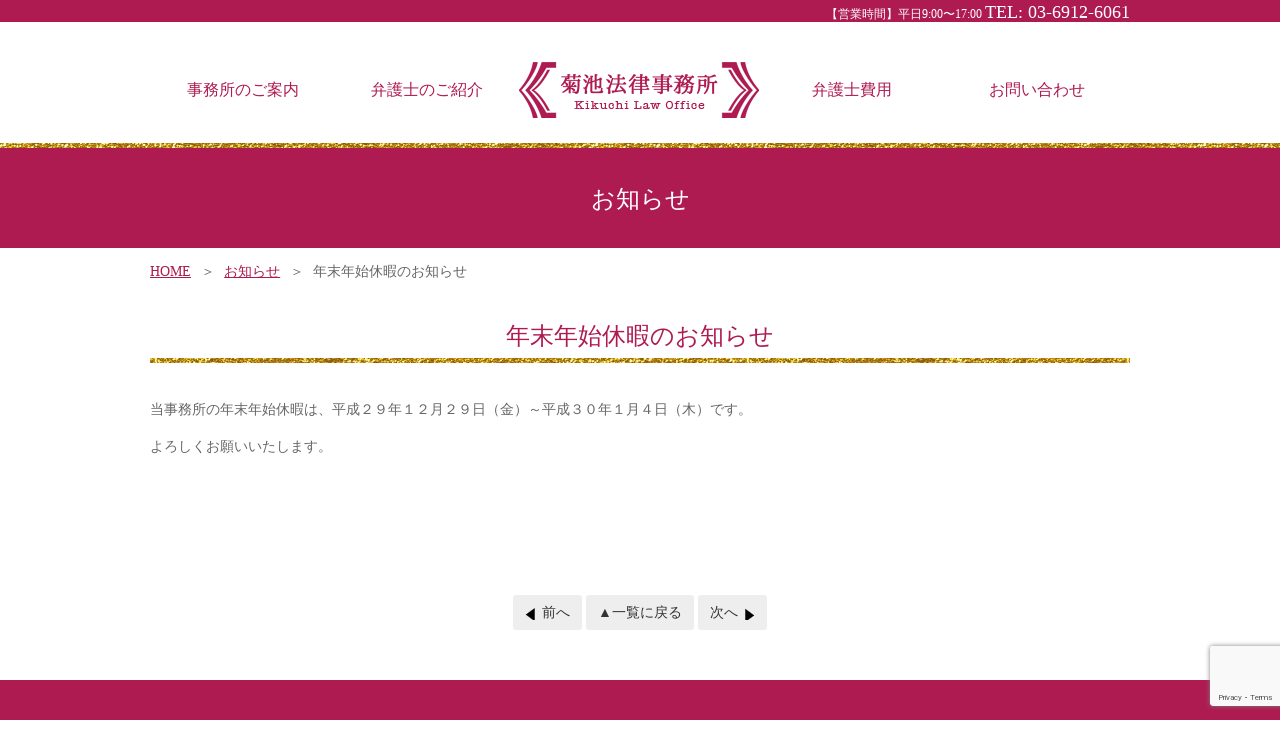

--- FILE ---
content_type: text/html; charset=UTF-8
request_url: https://www.kikuchi-law-office.com/news/?p=84
body_size: 5098
content:
<!doctype html>
<html lang="ja"><head>
<meta charset="UTF-8">
<meta name="viewport" content="width=device-width, initial-scale=1.0, minimum-scale=1.0, maximum-scale=1.0, user-scalable=0">

<meta name="Keywords" content="東京,池袋,豊島区,練馬区,北区,板橋区,女性弁護士,法律事務所,法律相談,費用,離婚,相続,労働問題,解雇,不動産">
<meta name="Description" content="池袋の女性弁護士・菊池麻由子による菊池法律事務所です。離婚・相続など家族の問題から、働く職場での労働問題など、皆さまの日常生活で起こりうるあらゆるトラブルに対応いたします。地域の皆さまのために、広くお役に立てるよう、じっくりお話をお伺いいたします。まずは一度、ご相談ください。">
<!--OGP -->
<meta property="og:title" content="菊池法律事務所｜池袋の女性弁護士・菊池麻由子" />
<meta property="og:type" content="website" />
<meta property="og:description" content="池袋の女性弁護士・菊池麻由子による菊池法律事務所です。離婚・相続など家族の問題から、働く職場での労働問題など、皆さまの日常生活で起こりうるあらゆるトラブルに対応いたします。地域の皆さまのために、広くお役に立てるよう、じっくりお話をお伺いいたします。まずは一度、ご相談ください。" />
<meta property="og:image" content="https://www.kikuchi-law-office.com/ogp.jpg" />
<meta property="fb:app_id" content="#" />
<link href="https://www.kikuchi-law-office.com/wordpress/wp-content/themes/kikuchi/css/reset.css" rel="stylesheet" type="text/css" media="all">
<link href="https://www.kikuchi-law-office.com/wordpress/wp-content/themes/kikuchi/css/style.css" rel="stylesheet" type="text/css" media="all">
<link href="https://www.kikuchi-law-office.com/wordpress/wp-content/themes/kikuchi/css/component.css" rel="stylesheet" type="text/css" media="all">
<script src="https://ajax.googleapis.com/ajax/libs/jquery/1.12.4/jquery.min.js"></script>
<script src="https://www.kikuchi-law-office.com/wordpress/wp-content/themes/kikuchi/js/jquery.cycle2.js"></script>
<script src="https://www.kikuchi-law-office.com/wordpress/wp-content/themes/kikuchi/js/jquery.cycle2.carousel.js"></script>
<script src="https://www.kikuchi-law-office.com/wordpress/wp-content/themes/kikuchi/js/jquery.cycle2.swipe.js"></script>
<script src="https://www.kikuchi-law-office.com/wordpress/wp-content/themes/kikuchi/js/jquery.matchHeight.js"></script>
<script src="https://www.kikuchi-law-office.com/wordpress/wp-content/themes/kikuchi/js/common.js"></script>
<!--[if lt IE 9]><script src="js/html5shiv-printshiv.js"></script><![endif]-->
<link rel="shortcut icon" href="https://www.kikuchi-law-office.com/wordpress/favicon.ico" type="image/x-icon" />
<link rel="icon" href="https://www.kikuchi-law-office.com/wordpress/favicon.ico" type="image/x-icon" />

		<!-- All in One SEO 4.9.3 - aioseo.com -->
		<title>年末年始休暇のお知らせ | 菊池法律事務所</title>
	<meta name="robots" content="max-image-preview:large" />
	<meta name="author" content="info@kikuchi-law-office.com"/>
	<link rel="canonical" href="https://www.kikuchi-law-office.com/news/?p=84" />
	<meta name="generator" content="All in One SEO (AIOSEO) 4.9.3" />
		<script type="application/ld+json" class="aioseo-schema">
			{"@context":"https:\/\/schema.org","@graph":[{"@type":"Article","@id":"https:\/\/www.kikuchi-law-office.com\/news\/?p=84#article","name":"\u5e74\u672b\u5e74\u59cb\u4f11\u6687\u306e\u304a\u77e5\u3089\u305b | \u83ca\u6c60\u6cd5\u5f8b\u4e8b\u52d9\u6240","headline":"\u5e74\u672b\u5e74\u59cb\u4f11\u6687\u306e\u304a\u77e5\u3089\u305b","author":{"@id":"https:\/\/www.kikuchi-law-office.com\/author\/infokikuchi-law-office-com#author"},"publisher":{"@id":"https:\/\/www.kikuchi-law-office.com\/#organization"},"datePublished":"2017-12-28T11:53:21+09:00","dateModified":"2017-12-28T11:53:21+09:00","inLanguage":"ja","mainEntityOfPage":{"@id":"https:\/\/www.kikuchi-law-office.com\/news\/?p=84#webpage"},"isPartOf":{"@id":"https:\/\/www.kikuchi-law-office.com\/news\/?p=84#webpage"},"articleSection":"\u304a\u77e5\u3089\u305b"},{"@type":"BreadcrumbList","@id":"https:\/\/www.kikuchi-law-office.com\/news\/?p=84#breadcrumblist","itemListElement":[{"@type":"ListItem","@id":"https:\/\/www.kikuchi-law-office.com#listItem","position":1,"name":"Home","item":"https:\/\/www.kikuchi-law-office.com","nextItem":{"@type":"ListItem","@id":"https:\/\/www.kikuchi-law-office.com\/category\/news#listItem","name":"\u304a\u77e5\u3089\u305b"}},{"@type":"ListItem","@id":"https:\/\/www.kikuchi-law-office.com\/category\/news#listItem","position":2,"name":"\u304a\u77e5\u3089\u305b","item":"https:\/\/www.kikuchi-law-office.com\/category\/news","nextItem":{"@type":"ListItem","@id":"https:\/\/www.kikuchi-law-office.com\/news\/?p=84#listItem","name":"\u5e74\u672b\u5e74\u59cb\u4f11\u6687\u306e\u304a\u77e5\u3089\u305b"},"previousItem":{"@type":"ListItem","@id":"https:\/\/www.kikuchi-law-office.com#listItem","name":"Home"}},{"@type":"ListItem","@id":"https:\/\/www.kikuchi-law-office.com\/news\/?p=84#listItem","position":3,"name":"\u5e74\u672b\u5e74\u59cb\u4f11\u6687\u306e\u304a\u77e5\u3089\u305b","previousItem":{"@type":"ListItem","@id":"https:\/\/www.kikuchi-law-office.com\/category\/news#listItem","name":"\u304a\u77e5\u3089\u305b"}}]},{"@type":"Organization","@id":"https:\/\/www.kikuchi-law-office.com\/#organization","name":"\u83ca\u6c60\u6cd5\u5f8b\u4e8b\u52d9\u6240","description":"\u6c60\u888b\u306e\u5973\u6027\u5f01\u8b77\u58eb","url":"https:\/\/www.kikuchi-law-office.com\/"},{"@type":"Person","@id":"https:\/\/www.kikuchi-law-office.com\/author\/infokikuchi-law-office-com#author","url":"https:\/\/www.kikuchi-law-office.com\/author\/infokikuchi-law-office-com","name":"info@kikuchi-law-office.com"},{"@type":"WebPage","@id":"https:\/\/www.kikuchi-law-office.com\/news\/?p=84#webpage","url":"https:\/\/www.kikuchi-law-office.com\/news\/?p=84","name":"\u5e74\u672b\u5e74\u59cb\u4f11\u6687\u306e\u304a\u77e5\u3089\u305b | \u83ca\u6c60\u6cd5\u5f8b\u4e8b\u52d9\u6240","inLanguage":"ja","isPartOf":{"@id":"https:\/\/www.kikuchi-law-office.com\/#website"},"breadcrumb":{"@id":"https:\/\/www.kikuchi-law-office.com\/news\/?p=84#breadcrumblist"},"author":{"@id":"https:\/\/www.kikuchi-law-office.com\/author\/infokikuchi-law-office-com#author"},"creator":{"@id":"https:\/\/www.kikuchi-law-office.com\/author\/infokikuchi-law-office-com#author"},"datePublished":"2017-12-28T11:53:21+09:00","dateModified":"2017-12-28T11:53:21+09:00"},{"@type":"WebSite","@id":"https:\/\/www.kikuchi-law-office.com\/#website","url":"https:\/\/www.kikuchi-law-office.com\/","name":"\u83ca\u6c60\u6cd5\u5f8b\u4e8b\u52d9\u6240","description":"\u6c60\u888b\u306e\u5973\u6027\u5f01\u8b77\u58eb","inLanguage":"ja","publisher":{"@id":"https:\/\/www.kikuchi-law-office.com\/#organization"}}]}
		</script>
		<!-- All in One SEO -->

<link rel='dns-prefetch' href='//www.googletagmanager.com' />
<script type="text/javascript">
window._wpemojiSettings = {"baseUrl":"https:\/\/s.w.org\/images\/core\/emoji\/14.0.0\/72x72\/","ext":".png","svgUrl":"https:\/\/s.w.org\/images\/core\/emoji\/14.0.0\/svg\/","svgExt":".svg","source":{"concatemoji":"https:\/\/www.kikuchi-law-office.com\/wordpress\/wp-includes\/js\/wp-emoji-release.min.js?ver=6.2.8"}};
/*! This file is auto-generated */
!function(e,a,t){var n,r,o,i=a.createElement("canvas"),p=i.getContext&&i.getContext("2d");function s(e,t){p.clearRect(0,0,i.width,i.height),p.fillText(e,0,0);e=i.toDataURL();return p.clearRect(0,0,i.width,i.height),p.fillText(t,0,0),e===i.toDataURL()}function c(e){var t=a.createElement("script");t.src=e,t.defer=t.type="text/javascript",a.getElementsByTagName("head")[0].appendChild(t)}for(o=Array("flag","emoji"),t.supports={everything:!0,everythingExceptFlag:!0},r=0;r<o.length;r++)t.supports[o[r]]=function(e){if(p&&p.fillText)switch(p.textBaseline="top",p.font="600 32px Arial",e){case"flag":return s("\ud83c\udff3\ufe0f\u200d\u26a7\ufe0f","\ud83c\udff3\ufe0f\u200b\u26a7\ufe0f")?!1:!s("\ud83c\uddfa\ud83c\uddf3","\ud83c\uddfa\u200b\ud83c\uddf3")&&!s("\ud83c\udff4\udb40\udc67\udb40\udc62\udb40\udc65\udb40\udc6e\udb40\udc67\udb40\udc7f","\ud83c\udff4\u200b\udb40\udc67\u200b\udb40\udc62\u200b\udb40\udc65\u200b\udb40\udc6e\u200b\udb40\udc67\u200b\udb40\udc7f");case"emoji":return!s("\ud83e\udef1\ud83c\udffb\u200d\ud83e\udef2\ud83c\udfff","\ud83e\udef1\ud83c\udffb\u200b\ud83e\udef2\ud83c\udfff")}return!1}(o[r]),t.supports.everything=t.supports.everything&&t.supports[o[r]],"flag"!==o[r]&&(t.supports.everythingExceptFlag=t.supports.everythingExceptFlag&&t.supports[o[r]]);t.supports.everythingExceptFlag=t.supports.everythingExceptFlag&&!t.supports.flag,t.DOMReady=!1,t.readyCallback=function(){t.DOMReady=!0},t.supports.everything||(n=function(){t.readyCallback()},a.addEventListener?(a.addEventListener("DOMContentLoaded",n,!1),e.addEventListener("load",n,!1)):(e.attachEvent("onload",n),a.attachEvent("onreadystatechange",function(){"complete"===a.readyState&&t.readyCallback()})),(e=t.source||{}).concatemoji?c(e.concatemoji):e.wpemoji&&e.twemoji&&(c(e.twemoji),c(e.wpemoji)))}(window,document,window._wpemojiSettings);
</script>
<style type="text/css">
img.wp-smiley,
img.emoji {
	display: inline !important;
	border: none !important;
	box-shadow: none !important;
	height: 1em !important;
	width: 1em !important;
	margin: 0 0.07em !important;
	vertical-align: -0.1em !important;
	background: none !important;
	padding: 0 !important;
}
</style>
	<link rel='stylesheet' id='aioseo/css/src/vue/standalone/blocks/table-of-contents/global.scss-css' href='https://www.kikuchi-law-office.com/wordpress/wp-content/plugins/all-in-one-seo-pack/dist/Lite/assets/css/table-of-contents/global.e90f6d47.css?ver=4.9.3' type='text/css' media='all' />
<link rel='stylesheet' id='contact-form-7-css' href='https://www.kikuchi-law-office.com/wordpress/wp-content/plugins/contact-form-7/includes/css/styles.css?ver=5.8.7' type='text/css' media='all' />

<!-- Site Kit によって追加された Google タグ（gtag.js）スニペット -->
<!-- Google アナリティクス スニペット (Site Kit が追加) -->
<script type='text/javascript' src='https://www.googletagmanager.com/gtag/js?id=G-96RG6Z588B' id='google_gtagjs-js' async></script>
<script type='text/javascript' id='google_gtagjs-js-after'>
window.dataLayer = window.dataLayer || [];function gtag(){dataLayer.push(arguments);}
gtag("set","linker",{"domains":["www.kikuchi-law-office.com"]});
gtag("js", new Date());
gtag("set", "developer_id.dZTNiMT", true);
gtag("config", "G-96RG6Z588B");
</script>
<link rel="https://api.w.org/" href="https://www.kikuchi-law-office.com/wp-json/" /><link rel="alternate" type="application/json" href="https://www.kikuchi-law-office.com/wp-json/wp/v2/posts/84" /><link rel="EditURI" type="application/rsd+xml" title="RSD" href="https://www.kikuchi-law-office.com/wordpress/xmlrpc.php?rsd" />
<link rel="wlwmanifest" type="application/wlwmanifest+xml" href="https://www.kikuchi-law-office.com/wordpress/wp-includes/wlwmanifest.xml" />
<meta name="generator" content="WordPress 6.2.8" />
<link rel='shortlink' href='https://www.kikuchi-law-office.com/?p=84' />
<link rel="alternate" type="application/json+oembed" href="https://www.kikuchi-law-office.com/wp-json/oembed/1.0/embed?url=https%3A%2F%2Fwww.kikuchi-law-office.com%2Fnews%2F%3Fp%3D84" />
<link rel="alternate" type="text/xml+oembed" href="https://www.kikuchi-law-office.com/wp-json/oembed/1.0/embed?url=https%3A%2F%2Fwww.kikuchi-law-office.com%2Fnews%2F%3Fp%3D84&#038;format=xml" />
<meta name="generator" content="Site Kit by Google 1.170.0" /></head>
<body data-rsssl=1 class="post-template-default single single-post postid-84 single-format-standard">
<div class="tel--line">
<div class="wrapper">
	【営業時間】平日9:00〜17:00  <span class="tel-link">TEL: 03-6912-6061</span>
</div>
</div>
<header class="header clearfix">
<div class="wrapper">
	<nav class="gnav clearfix sp-hide">
		<ul>
			<li><a href="https://www.kikuchi-law-office.com/about"><span>事務所のご案内</span></a></li>
			<li><a href="https://www.kikuchi-law-office.com/lawyers"><span>弁護士のご紹介</span></a></li>
			<li class="logo"><h1><a href="https://www.kikuchi-law-office.com"><img src="/img/common/header_logo.png" srcset="/img/common/header_logo@2x.png 2x" alt="菊池法律事務所"></a></h1></li>
			<li><a href="https://www.kikuchi-law-office.com/price"><span>弁護士費用</span></a></li>
			<li><a href="https://www.kikuchi-law-office.com/contact"><span>お問い合わせ</span></a></li>
			<!--<li><a href="https://www.kikuchi-law-office.com/en"><span>English</span></a></li>-->
		</ul>
	</nav>	
</div>
	
<div class="sp-show">
	<h1  class="logo"><a href="https://www.kikuchi-law-office.com"><img src="/img/common/header_logo.png" srcset="/img/common/header_logo@2x.png 2x" alt="菊池法律事務所"></a></h1>
</div>
<div class="sp-show hum"><span></span></div>
<div class="sp-gnav">
<nav class="sp-show clearfix">
	<ul>
		<li><a href="https://www.kikuchi-law-office.com/about">事務所のご案内</a></li>
		<li><a href="https://www.kikuchi-law-office.com/lawyers">弁護士のご紹介</a></li>
		<li><a href="https://www.kikuchi-law-office.com/price">弁護士費用</a></li>
		<li><a href="https://www.kikuchi-law-office.com/contact">問い合わせ</a></li>
		<!--<li><a href="https://www.kikuchi-law-office.com/en"><span>English</span></a></li>-->
	</ul>
</nav>
</div>
</header>
<div class="page--ttl">
<div class="wrapper">
	<p>お知らせ</p>
</div>
</div>

<ul class="crumb">
	<li><a href="https://www.kikuchi-law-office.com">HOME</a></li>
	<li><a href="https://www.kikuchi-law-office.com/category/news">お知らせ</a></li>
	<li>年末年始休暇のお知らせ</li>
</ul>

<article class="main post-84 post type-post status-publish format-standard hentry category-news"><!--single.phpです-->
<div class="wrapper">

		<!--content.php です-->	<section class="sec01">
	<header class="entry-header">
		<h2 class="entry-title">年末年始休暇のお知らせ</h2>	
			</header><!-- .entry-header -->

	<div class="entry-content">
		
				
		<p>当事務所の年末年始休暇は、平成２９年１２月２９日（金）～平成３０年１月４日（木）です。</p>
<p>よろしくお願いいたします。</p>
<p>&nbsp;</p>
	</div>
	</section>

<div class="paging">
		<!--// 前の記事がある場合にリンクを表示-->
	<div class="prev"><a href="https://www.kikuchi-law-office.com/news/?p=77" rel="prev"><span>前へ</span></a></div>
		
	<div class="to--list"><a href="https://www.kikuchi-law-office.com/category/news"><span>▲一覧に戻る</span></a></div>
		<!--// 次の記事がある場合にリンクを表示-->
	<div class="next"><a href="https://www.kikuchi-law-office.com/news/?p=96" rel="next"><span>次へ</span></a></div>
		
</div>
		

</div>	
</article>

<footer class="footer">
<nav class="fnav">
		<ul>
			<li><a href="https://www.kikuchi-law-office.com/">HOME</a></li>
			<li><a href="https://www.kikuchi-law-office.com/about">事務所のご案内 </a></li>
			<li><a href="https://www.kikuchi-law-office.com/lawyers">弁護士のご紹介</a></li>
			<li><a href="https://www.kikuchi-law-office.com/news">お知らせ</a></li>
			<li><a href="https://www.kikuchi-law-office.com/divorce">離婚</a></li>
			<li><a href="https://www.kikuchi-law-office.com/dismissal">労働問題</a></li>
			<li><a href="https://www.kikuchi-law-office.com/inheritance">相続 </a></li>
			<li><a href="https://www.kikuchi-law-office.com/other">そのほか</a></li>
			<li><a href="https://www.kikuchi-law-office.com/price">弁護士費用</a></li>
			<li><a href="https://www.kikuchi-law-office.com/contact">お問い合わせ</a></li>
			<li><a href="https://www.kikuchi-law-office.com/privacypolicy">プライバシーポリシー</a></li>
			<li><a href="https://www.kikuchi-law-office.com/sitemap">サイトマップ</a></li>
		</ul>
	</nav>
	<div class="copyright">&copy; 2017 <script type="text/javascript">
	var yy = new Date().getFullYear();
	if(yy > 2017){
		document.write('- ' + yy);
	}
</script> 菊池法律事務所</div>
</footer>
<script type='text/javascript' src='https://www.kikuchi-law-office.com/wordpress/wp-content/plugins/contact-form-7/includes/swv/js/index.js?ver=5.8.7' id='swv-js'></script>
<script type='text/javascript' id='contact-form-7-js-extra'>
/* <![CDATA[ */
var wpcf7 = {"api":{"root":"https:\/\/www.kikuchi-law-office.com\/wp-json\/","namespace":"contact-form-7\/v1"}};
/* ]]> */
</script>
<script type='text/javascript' src='https://www.kikuchi-law-office.com/wordpress/wp-content/plugins/contact-form-7/includes/js/index.js?ver=5.8.7' id='contact-form-7-js'></script>
<script type='text/javascript' src='https://www.google.com/recaptcha/api.js?render=6LcXUaoUAAAAAGEaO3MbaOi7datJpoIoC3zMqyiB&#038;ver=3.0' id='google-recaptcha-js'></script>
<script type='text/javascript' src='https://www.kikuchi-law-office.com/wordpress/wp-includes/js/dist/vendor/wp-polyfill-inert.min.js?ver=3.1.2' id='wp-polyfill-inert-js'></script>
<script type='text/javascript' src='https://www.kikuchi-law-office.com/wordpress/wp-includes/js/dist/vendor/regenerator-runtime.min.js?ver=0.13.11' id='regenerator-runtime-js'></script>
<script type='text/javascript' src='https://www.kikuchi-law-office.com/wordpress/wp-includes/js/dist/vendor/wp-polyfill.min.js?ver=3.15.0' id='wp-polyfill-js'></script>
<script type='text/javascript' id='wpcf7-recaptcha-js-extra'>
/* <![CDATA[ */
var wpcf7_recaptcha = {"sitekey":"6LcXUaoUAAAAAGEaO3MbaOi7datJpoIoC3zMqyiB","actions":{"homepage":"homepage","contactform":"contactform"}};
/* ]]> */
</script>
<script type='text/javascript' src='https://www.kikuchi-law-office.com/wordpress/wp-content/plugins/contact-form-7/modules/recaptcha/index.js?ver=5.8.7' id='wpcf7-recaptcha-js'></script>
</body>
</html>

--- FILE ---
content_type: text/html; charset=utf-8
request_url: https://www.google.com/recaptcha/api2/anchor?ar=1&k=6LcXUaoUAAAAAGEaO3MbaOi7datJpoIoC3zMqyiB&co=aHR0cHM6Ly93d3cua2lrdWNoaS1sYXctb2ZmaWNlLmNvbTo0NDM.&hl=en&v=PoyoqOPhxBO7pBk68S4YbpHZ&size=invisible&anchor-ms=20000&execute-ms=30000&cb=ee3f98homvru
body_size: 48666
content:
<!DOCTYPE HTML><html dir="ltr" lang="en"><head><meta http-equiv="Content-Type" content="text/html; charset=UTF-8">
<meta http-equiv="X-UA-Compatible" content="IE=edge">
<title>reCAPTCHA</title>
<style type="text/css">
/* cyrillic-ext */
@font-face {
  font-family: 'Roboto';
  font-style: normal;
  font-weight: 400;
  font-stretch: 100%;
  src: url(//fonts.gstatic.com/s/roboto/v48/KFO7CnqEu92Fr1ME7kSn66aGLdTylUAMa3GUBHMdazTgWw.woff2) format('woff2');
  unicode-range: U+0460-052F, U+1C80-1C8A, U+20B4, U+2DE0-2DFF, U+A640-A69F, U+FE2E-FE2F;
}
/* cyrillic */
@font-face {
  font-family: 'Roboto';
  font-style: normal;
  font-weight: 400;
  font-stretch: 100%;
  src: url(//fonts.gstatic.com/s/roboto/v48/KFO7CnqEu92Fr1ME7kSn66aGLdTylUAMa3iUBHMdazTgWw.woff2) format('woff2');
  unicode-range: U+0301, U+0400-045F, U+0490-0491, U+04B0-04B1, U+2116;
}
/* greek-ext */
@font-face {
  font-family: 'Roboto';
  font-style: normal;
  font-weight: 400;
  font-stretch: 100%;
  src: url(//fonts.gstatic.com/s/roboto/v48/KFO7CnqEu92Fr1ME7kSn66aGLdTylUAMa3CUBHMdazTgWw.woff2) format('woff2');
  unicode-range: U+1F00-1FFF;
}
/* greek */
@font-face {
  font-family: 'Roboto';
  font-style: normal;
  font-weight: 400;
  font-stretch: 100%;
  src: url(//fonts.gstatic.com/s/roboto/v48/KFO7CnqEu92Fr1ME7kSn66aGLdTylUAMa3-UBHMdazTgWw.woff2) format('woff2');
  unicode-range: U+0370-0377, U+037A-037F, U+0384-038A, U+038C, U+038E-03A1, U+03A3-03FF;
}
/* math */
@font-face {
  font-family: 'Roboto';
  font-style: normal;
  font-weight: 400;
  font-stretch: 100%;
  src: url(//fonts.gstatic.com/s/roboto/v48/KFO7CnqEu92Fr1ME7kSn66aGLdTylUAMawCUBHMdazTgWw.woff2) format('woff2');
  unicode-range: U+0302-0303, U+0305, U+0307-0308, U+0310, U+0312, U+0315, U+031A, U+0326-0327, U+032C, U+032F-0330, U+0332-0333, U+0338, U+033A, U+0346, U+034D, U+0391-03A1, U+03A3-03A9, U+03B1-03C9, U+03D1, U+03D5-03D6, U+03F0-03F1, U+03F4-03F5, U+2016-2017, U+2034-2038, U+203C, U+2040, U+2043, U+2047, U+2050, U+2057, U+205F, U+2070-2071, U+2074-208E, U+2090-209C, U+20D0-20DC, U+20E1, U+20E5-20EF, U+2100-2112, U+2114-2115, U+2117-2121, U+2123-214F, U+2190, U+2192, U+2194-21AE, U+21B0-21E5, U+21F1-21F2, U+21F4-2211, U+2213-2214, U+2216-22FF, U+2308-230B, U+2310, U+2319, U+231C-2321, U+2336-237A, U+237C, U+2395, U+239B-23B7, U+23D0, U+23DC-23E1, U+2474-2475, U+25AF, U+25B3, U+25B7, U+25BD, U+25C1, U+25CA, U+25CC, U+25FB, U+266D-266F, U+27C0-27FF, U+2900-2AFF, U+2B0E-2B11, U+2B30-2B4C, U+2BFE, U+3030, U+FF5B, U+FF5D, U+1D400-1D7FF, U+1EE00-1EEFF;
}
/* symbols */
@font-face {
  font-family: 'Roboto';
  font-style: normal;
  font-weight: 400;
  font-stretch: 100%;
  src: url(//fonts.gstatic.com/s/roboto/v48/KFO7CnqEu92Fr1ME7kSn66aGLdTylUAMaxKUBHMdazTgWw.woff2) format('woff2');
  unicode-range: U+0001-000C, U+000E-001F, U+007F-009F, U+20DD-20E0, U+20E2-20E4, U+2150-218F, U+2190, U+2192, U+2194-2199, U+21AF, U+21E6-21F0, U+21F3, U+2218-2219, U+2299, U+22C4-22C6, U+2300-243F, U+2440-244A, U+2460-24FF, U+25A0-27BF, U+2800-28FF, U+2921-2922, U+2981, U+29BF, U+29EB, U+2B00-2BFF, U+4DC0-4DFF, U+FFF9-FFFB, U+10140-1018E, U+10190-1019C, U+101A0, U+101D0-101FD, U+102E0-102FB, U+10E60-10E7E, U+1D2C0-1D2D3, U+1D2E0-1D37F, U+1F000-1F0FF, U+1F100-1F1AD, U+1F1E6-1F1FF, U+1F30D-1F30F, U+1F315, U+1F31C, U+1F31E, U+1F320-1F32C, U+1F336, U+1F378, U+1F37D, U+1F382, U+1F393-1F39F, U+1F3A7-1F3A8, U+1F3AC-1F3AF, U+1F3C2, U+1F3C4-1F3C6, U+1F3CA-1F3CE, U+1F3D4-1F3E0, U+1F3ED, U+1F3F1-1F3F3, U+1F3F5-1F3F7, U+1F408, U+1F415, U+1F41F, U+1F426, U+1F43F, U+1F441-1F442, U+1F444, U+1F446-1F449, U+1F44C-1F44E, U+1F453, U+1F46A, U+1F47D, U+1F4A3, U+1F4B0, U+1F4B3, U+1F4B9, U+1F4BB, U+1F4BF, U+1F4C8-1F4CB, U+1F4D6, U+1F4DA, U+1F4DF, U+1F4E3-1F4E6, U+1F4EA-1F4ED, U+1F4F7, U+1F4F9-1F4FB, U+1F4FD-1F4FE, U+1F503, U+1F507-1F50B, U+1F50D, U+1F512-1F513, U+1F53E-1F54A, U+1F54F-1F5FA, U+1F610, U+1F650-1F67F, U+1F687, U+1F68D, U+1F691, U+1F694, U+1F698, U+1F6AD, U+1F6B2, U+1F6B9-1F6BA, U+1F6BC, U+1F6C6-1F6CF, U+1F6D3-1F6D7, U+1F6E0-1F6EA, U+1F6F0-1F6F3, U+1F6F7-1F6FC, U+1F700-1F7FF, U+1F800-1F80B, U+1F810-1F847, U+1F850-1F859, U+1F860-1F887, U+1F890-1F8AD, U+1F8B0-1F8BB, U+1F8C0-1F8C1, U+1F900-1F90B, U+1F93B, U+1F946, U+1F984, U+1F996, U+1F9E9, U+1FA00-1FA6F, U+1FA70-1FA7C, U+1FA80-1FA89, U+1FA8F-1FAC6, U+1FACE-1FADC, U+1FADF-1FAE9, U+1FAF0-1FAF8, U+1FB00-1FBFF;
}
/* vietnamese */
@font-face {
  font-family: 'Roboto';
  font-style: normal;
  font-weight: 400;
  font-stretch: 100%;
  src: url(//fonts.gstatic.com/s/roboto/v48/KFO7CnqEu92Fr1ME7kSn66aGLdTylUAMa3OUBHMdazTgWw.woff2) format('woff2');
  unicode-range: U+0102-0103, U+0110-0111, U+0128-0129, U+0168-0169, U+01A0-01A1, U+01AF-01B0, U+0300-0301, U+0303-0304, U+0308-0309, U+0323, U+0329, U+1EA0-1EF9, U+20AB;
}
/* latin-ext */
@font-face {
  font-family: 'Roboto';
  font-style: normal;
  font-weight: 400;
  font-stretch: 100%;
  src: url(//fonts.gstatic.com/s/roboto/v48/KFO7CnqEu92Fr1ME7kSn66aGLdTylUAMa3KUBHMdazTgWw.woff2) format('woff2');
  unicode-range: U+0100-02BA, U+02BD-02C5, U+02C7-02CC, U+02CE-02D7, U+02DD-02FF, U+0304, U+0308, U+0329, U+1D00-1DBF, U+1E00-1E9F, U+1EF2-1EFF, U+2020, U+20A0-20AB, U+20AD-20C0, U+2113, U+2C60-2C7F, U+A720-A7FF;
}
/* latin */
@font-face {
  font-family: 'Roboto';
  font-style: normal;
  font-weight: 400;
  font-stretch: 100%;
  src: url(//fonts.gstatic.com/s/roboto/v48/KFO7CnqEu92Fr1ME7kSn66aGLdTylUAMa3yUBHMdazQ.woff2) format('woff2');
  unicode-range: U+0000-00FF, U+0131, U+0152-0153, U+02BB-02BC, U+02C6, U+02DA, U+02DC, U+0304, U+0308, U+0329, U+2000-206F, U+20AC, U+2122, U+2191, U+2193, U+2212, U+2215, U+FEFF, U+FFFD;
}
/* cyrillic-ext */
@font-face {
  font-family: 'Roboto';
  font-style: normal;
  font-weight: 500;
  font-stretch: 100%;
  src: url(//fonts.gstatic.com/s/roboto/v48/KFO7CnqEu92Fr1ME7kSn66aGLdTylUAMa3GUBHMdazTgWw.woff2) format('woff2');
  unicode-range: U+0460-052F, U+1C80-1C8A, U+20B4, U+2DE0-2DFF, U+A640-A69F, U+FE2E-FE2F;
}
/* cyrillic */
@font-face {
  font-family: 'Roboto';
  font-style: normal;
  font-weight: 500;
  font-stretch: 100%;
  src: url(//fonts.gstatic.com/s/roboto/v48/KFO7CnqEu92Fr1ME7kSn66aGLdTylUAMa3iUBHMdazTgWw.woff2) format('woff2');
  unicode-range: U+0301, U+0400-045F, U+0490-0491, U+04B0-04B1, U+2116;
}
/* greek-ext */
@font-face {
  font-family: 'Roboto';
  font-style: normal;
  font-weight: 500;
  font-stretch: 100%;
  src: url(//fonts.gstatic.com/s/roboto/v48/KFO7CnqEu92Fr1ME7kSn66aGLdTylUAMa3CUBHMdazTgWw.woff2) format('woff2');
  unicode-range: U+1F00-1FFF;
}
/* greek */
@font-face {
  font-family: 'Roboto';
  font-style: normal;
  font-weight: 500;
  font-stretch: 100%;
  src: url(//fonts.gstatic.com/s/roboto/v48/KFO7CnqEu92Fr1ME7kSn66aGLdTylUAMa3-UBHMdazTgWw.woff2) format('woff2');
  unicode-range: U+0370-0377, U+037A-037F, U+0384-038A, U+038C, U+038E-03A1, U+03A3-03FF;
}
/* math */
@font-face {
  font-family: 'Roboto';
  font-style: normal;
  font-weight: 500;
  font-stretch: 100%;
  src: url(//fonts.gstatic.com/s/roboto/v48/KFO7CnqEu92Fr1ME7kSn66aGLdTylUAMawCUBHMdazTgWw.woff2) format('woff2');
  unicode-range: U+0302-0303, U+0305, U+0307-0308, U+0310, U+0312, U+0315, U+031A, U+0326-0327, U+032C, U+032F-0330, U+0332-0333, U+0338, U+033A, U+0346, U+034D, U+0391-03A1, U+03A3-03A9, U+03B1-03C9, U+03D1, U+03D5-03D6, U+03F0-03F1, U+03F4-03F5, U+2016-2017, U+2034-2038, U+203C, U+2040, U+2043, U+2047, U+2050, U+2057, U+205F, U+2070-2071, U+2074-208E, U+2090-209C, U+20D0-20DC, U+20E1, U+20E5-20EF, U+2100-2112, U+2114-2115, U+2117-2121, U+2123-214F, U+2190, U+2192, U+2194-21AE, U+21B0-21E5, U+21F1-21F2, U+21F4-2211, U+2213-2214, U+2216-22FF, U+2308-230B, U+2310, U+2319, U+231C-2321, U+2336-237A, U+237C, U+2395, U+239B-23B7, U+23D0, U+23DC-23E1, U+2474-2475, U+25AF, U+25B3, U+25B7, U+25BD, U+25C1, U+25CA, U+25CC, U+25FB, U+266D-266F, U+27C0-27FF, U+2900-2AFF, U+2B0E-2B11, U+2B30-2B4C, U+2BFE, U+3030, U+FF5B, U+FF5D, U+1D400-1D7FF, U+1EE00-1EEFF;
}
/* symbols */
@font-face {
  font-family: 'Roboto';
  font-style: normal;
  font-weight: 500;
  font-stretch: 100%;
  src: url(//fonts.gstatic.com/s/roboto/v48/KFO7CnqEu92Fr1ME7kSn66aGLdTylUAMaxKUBHMdazTgWw.woff2) format('woff2');
  unicode-range: U+0001-000C, U+000E-001F, U+007F-009F, U+20DD-20E0, U+20E2-20E4, U+2150-218F, U+2190, U+2192, U+2194-2199, U+21AF, U+21E6-21F0, U+21F3, U+2218-2219, U+2299, U+22C4-22C6, U+2300-243F, U+2440-244A, U+2460-24FF, U+25A0-27BF, U+2800-28FF, U+2921-2922, U+2981, U+29BF, U+29EB, U+2B00-2BFF, U+4DC0-4DFF, U+FFF9-FFFB, U+10140-1018E, U+10190-1019C, U+101A0, U+101D0-101FD, U+102E0-102FB, U+10E60-10E7E, U+1D2C0-1D2D3, U+1D2E0-1D37F, U+1F000-1F0FF, U+1F100-1F1AD, U+1F1E6-1F1FF, U+1F30D-1F30F, U+1F315, U+1F31C, U+1F31E, U+1F320-1F32C, U+1F336, U+1F378, U+1F37D, U+1F382, U+1F393-1F39F, U+1F3A7-1F3A8, U+1F3AC-1F3AF, U+1F3C2, U+1F3C4-1F3C6, U+1F3CA-1F3CE, U+1F3D4-1F3E0, U+1F3ED, U+1F3F1-1F3F3, U+1F3F5-1F3F7, U+1F408, U+1F415, U+1F41F, U+1F426, U+1F43F, U+1F441-1F442, U+1F444, U+1F446-1F449, U+1F44C-1F44E, U+1F453, U+1F46A, U+1F47D, U+1F4A3, U+1F4B0, U+1F4B3, U+1F4B9, U+1F4BB, U+1F4BF, U+1F4C8-1F4CB, U+1F4D6, U+1F4DA, U+1F4DF, U+1F4E3-1F4E6, U+1F4EA-1F4ED, U+1F4F7, U+1F4F9-1F4FB, U+1F4FD-1F4FE, U+1F503, U+1F507-1F50B, U+1F50D, U+1F512-1F513, U+1F53E-1F54A, U+1F54F-1F5FA, U+1F610, U+1F650-1F67F, U+1F687, U+1F68D, U+1F691, U+1F694, U+1F698, U+1F6AD, U+1F6B2, U+1F6B9-1F6BA, U+1F6BC, U+1F6C6-1F6CF, U+1F6D3-1F6D7, U+1F6E0-1F6EA, U+1F6F0-1F6F3, U+1F6F7-1F6FC, U+1F700-1F7FF, U+1F800-1F80B, U+1F810-1F847, U+1F850-1F859, U+1F860-1F887, U+1F890-1F8AD, U+1F8B0-1F8BB, U+1F8C0-1F8C1, U+1F900-1F90B, U+1F93B, U+1F946, U+1F984, U+1F996, U+1F9E9, U+1FA00-1FA6F, U+1FA70-1FA7C, U+1FA80-1FA89, U+1FA8F-1FAC6, U+1FACE-1FADC, U+1FADF-1FAE9, U+1FAF0-1FAF8, U+1FB00-1FBFF;
}
/* vietnamese */
@font-face {
  font-family: 'Roboto';
  font-style: normal;
  font-weight: 500;
  font-stretch: 100%;
  src: url(//fonts.gstatic.com/s/roboto/v48/KFO7CnqEu92Fr1ME7kSn66aGLdTylUAMa3OUBHMdazTgWw.woff2) format('woff2');
  unicode-range: U+0102-0103, U+0110-0111, U+0128-0129, U+0168-0169, U+01A0-01A1, U+01AF-01B0, U+0300-0301, U+0303-0304, U+0308-0309, U+0323, U+0329, U+1EA0-1EF9, U+20AB;
}
/* latin-ext */
@font-face {
  font-family: 'Roboto';
  font-style: normal;
  font-weight: 500;
  font-stretch: 100%;
  src: url(//fonts.gstatic.com/s/roboto/v48/KFO7CnqEu92Fr1ME7kSn66aGLdTylUAMa3KUBHMdazTgWw.woff2) format('woff2');
  unicode-range: U+0100-02BA, U+02BD-02C5, U+02C7-02CC, U+02CE-02D7, U+02DD-02FF, U+0304, U+0308, U+0329, U+1D00-1DBF, U+1E00-1E9F, U+1EF2-1EFF, U+2020, U+20A0-20AB, U+20AD-20C0, U+2113, U+2C60-2C7F, U+A720-A7FF;
}
/* latin */
@font-face {
  font-family: 'Roboto';
  font-style: normal;
  font-weight: 500;
  font-stretch: 100%;
  src: url(//fonts.gstatic.com/s/roboto/v48/KFO7CnqEu92Fr1ME7kSn66aGLdTylUAMa3yUBHMdazQ.woff2) format('woff2');
  unicode-range: U+0000-00FF, U+0131, U+0152-0153, U+02BB-02BC, U+02C6, U+02DA, U+02DC, U+0304, U+0308, U+0329, U+2000-206F, U+20AC, U+2122, U+2191, U+2193, U+2212, U+2215, U+FEFF, U+FFFD;
}
/* cyrillic-ext */
@font-face {
  font-family: 'Roboto';
  font-style: normal;
  font-weight: 900;
  font-stretch: 100%;
  src: url(//fonts.gstatic.com/s/roboto/v48/KFO7CnqEu92Fr1ME7kSn66aGLdTylUAMa3GUBHMdazTgWw.woff2) format('woff2');
  unicode-range: U+0460-052F, U+1C80-1C8A, U+20B4, U+2DE0-2DFF, U+A640-A69F, U+FE2E-FE2F;
}
/* cyrillic */
@font-face {
  font-family: 'Roboto';
  font-style: normal;
  font-weight: 900;
  font-stretch: 100%;
  src: url(//fonts.gstatic.com/s/roboto/v48/KFO7CnqEu92Fr1ME7kSn66aGLdTylUAMa3iUBHMdazTgWw.woff2) format('woff2');
  unicode-range: U+0301, U+0400-045F, U+0490-0491, U+04B0-04B1, U+2116;
}
/* greek-ext */
@font-face {
  font-family: 'Roboto';
  font-style: normal;
  font-weight: 900;
  font-stretch: 100%;
  src: url(//fonts.gstatic.com/s/roboto/v48/KFO7CnqEu92Fr1ME7kSn66aGLdTylUAMa3CUBHMdazTgWw.woff2) format('woff2');
  unicode-range: U+1F00-1FFF;
}
/* greek */
@font-face {
  font-family: 'Roboto';
  font-style: normal;
  font-weight: 900;
  font-stretch: 100%;
  src: url(//fonts.gstatic.com/s/roboto/v48/KFO7CnqEu92Fr1ME7kSn66aGLdTylUAMa3-UBHMdazTgWw.woff2) format('woff2');
  unicode-range: U+0370-0377, U+037A-037F, U+0384-038A, U+038C, U+038E-03A1, U+03A3-03FF;
}
/* math */
@font-face {
  font-family: 'Roboto';
  font-style: normal;
  font-weight: 900;
  font-stretch: 100%;
  src: url(//fonts.gstatic.com/s/roboto/v48/KFO7CnqEu92Fr1ME7kSn66aGLdTylUAMawCUBHMdazTgWw.woff2) format('woff2');
  unicode-range: U+0302-0303, U+0305, U+0307-0308, U+0310, U+0312, U+0315, U+031A, U+0326-0327, U+032C, U+032F-0330, U+0332-0333, U+0338, U+033A, U+0346, U+034D, U+0391-03A1, U+03A3-03A9, U+03B1-03C9, U+03D1, U+03D5-03D6, U+03F0-03F1, U+03F4-03F5, U+2016-2017, U+2034-2038, U+203C, U+2040, U+2043, U+2047, U+2050, U+2057, U+205F, U+2070-2071, U+2074-208E, U+2090-209C, U+20D0-20DC, U+20E1, U+20E5-20EF, U+2100-2112, U+2114-2115, U+2117-2121, U+2123-214F, U+2190, U+2192, U+2194-21AE, U+21B0-21E5, U+21F1-21F2, U+21F4-2211, U+2213-2214, U+2216-22FF, U+2308-230B, U+2310, U+2319, U+231C-2321, U+2336-237A, U+237C, U+2395, U+239B-23B7, U+23D0, U+23DC-23E1, U+2474-2475, U+25AF, U+25B3, U+25B7, U+25BD, U+25C1, U+25CA, U+25CC, U+25FB, U+266D-266F, U+27C0-27FF, U+2900-2AFF, U+2B0E-2B11, U+2B30-2B4C, U+2BFE, U+3030, U+FF5B, U+FF5D, U+1D400-1D7FF, U+1EE00-1EEFF;
}
/* symbols */
@font-face {
  font-family: 'Roboto';
  font-style: normal;
  font-weight: 900;
  font-stretch: 100%;
  src: url(//fonts.gstatic.com/s/roboto/v48/KFO7CnqEu92Fr1ME7kSn66aGLdTylUAMaxKUBHMdazTgWw.woff2) format('woff2');
  unicode-range: U+0001-000C, U+000E-001F, U+007F-009F, U+20DD-20E0, U+20E2-20E4, U+2150-218F, U+2190, U+2192, U+2194-2199, U+21AF, U+21E6-21F0, U+21F3, U+2218-2219, U+2299, U+22C4-22C6, U+2300-243F, U+2440-244A, U+2460-24FF, U+25A0-27BF, U+2800-28FF, U+2921-2922, U+2981, U+29BF, U+29EB, U+2B00-2BFF, U+4DC0-4DFF, U+FFF9-FFFB, U+10140-1018E, U+10190-1019C, U+101A0, U+101D0-101FD, U+102E0-102FB, U+10E60-10E7E, U+1D2C0-1D2D3, U+1D2E0-1D37F, U+1F000-1F0FF, U+1F100-1F1AD, U+1F1E6-1F1FF, U+1F30D-1F30F, U+1F315, U+1F31C, U+1F31E, U+1F320-1F32C, U+1F336, U+1F378, U+1F37D, U+1F382, U+1F393-1F39F, U+1F3A7-1F3A8, U+1F3AC-1F3AF, U+1F3C2, U+1F3C4-1F3C6, U+1F3CA-1F3CE, U+1F3D4-1F3E0, U+1F3ED, U+1F3F1-1F3F3, U+1F3F5-1F3F7, U+1F408, U+1F415, U+1F41F, U+1F426, U+1F43F, U+1F441-1F442, U+1F444, U+1F446-1F449, U+1F44C-1F44E, U+1F453, U+1F46A, U+1F47D, U+1F4A3, U+1F4B0, U+1F4B3, U+1F4B9, U+1F4BB, U+1F4BF, U+1F4C8-1F4CB, U+1F4D6, U+1F4DA, U+1F4DF, U+1F4E3-1F4E6, U+1F4EA-1F4ED, U+1F4F7, U+1F4F9-1F4FB, U+1F4FD-1F4FE, U+1F503, U+1F507-1F50B, U+1F50D, U+1F512-1F513, U+1F53E-1F54A, U+1F54F-1F5FA, U+1F610, U+1F650-1F67F, U+1F687, U+1F68D, U+1F691, U+1F694, U+1F698, U+1F6AD, U+1F6B2, U+1F6B9-1F6BA, U+1F6BC, U+1F6C6-1F6CF, U+1F6D3-1F6D7, U+1F6E0-1F6EA, U+1F6F0-1F6F3, U+1F6F7-1F6FC, U+1F700-1F7FF, U+1F800-1F80B, U+1F810-1F847, U+1F850-1F859, U+1F860-1F887, U+1F890-1F8AD, U+1F8B0-1F8BB, U+1F8C0-1F8C1, U+1F900-1F90B, U+1F93B, U+1F946, U+1F984, U+1F996, U+1F9E9, U+1FA00-1FA6F, U+1FA70-1FA7C, U+1FA80-1FA89, U+1FA8F-1FAC6, U+1FACE-1FADC, U+1FADF-1FAE9, U+1FAF0-1FAF8, U+1FB00-1FBFF;
}
/* vietnamese */
@font-face {
  font-family: 'Roboto';
  font-style: normal;
  font-weight: 900;
  font-stretch: 100%;
  src: url(//fonts.gstatic.com/s/roboto/v48/KFO7CnqEu92Fr1ME7kSn66aGLdTylUAMa3OUBHMdazTgWw.woff2) format('woff2');
  unicode-range: U+0102-0103, U+0110-0111, U+0128-0129, U+0168-0169, U+01A0-01A1, U+01AF-01B0, U+0300-0301, U+0303-0304, U+0308-0309, U+0323, U+0329, U+1EA0-1EF9, U+20AB;
}
/* latin-ext */
@font-face {
  font-family: 'Roboto';
  font-style: normal;
  font-weight: 900;
  font-stretch: 100%;
  src: url(//fonts.gstatic.com/s/roboto/v48/KFO7CnqEu92Fr1ME7kSn66aGLdTylUAMa3KUBHMdazTgWw.woff2) format('woff2');
  unicode-range: U+0100-02BA, U+02BD-02C5, U+02C7-02CC, U+02CE-02D7, U+02DD-02FF, U+0304, U+0308, U+0329, U+1D00-1DBF, U+1E00-1E9F, U+1EF2-1EFF, U+2020, U+20A0-20AB, U+20AD-20C0, U+2113, U+2C60-2C7F, U+A720-A7FF;
}
/* latin */
@font-face {
  font-family: 'Roboto';
  font-style: normal;
  font-weight: 900;
  font-stretch: 100%;
  src: url(//fonts.gstatic.com/s/roboto/v48/KFO7CnqEu92Fr1ME7kSn66aGLdTylUAMa3yUBHMdazQ.woff2) format('woff2');
  unicode-range: U+0000-00FF, U+0131, U+0152-0153, U+02BB-02BC, U+02C6, U+02DA, U+02DC, U+0304, U+0308, U+0329, U+2000-206F, U+20AC, U+2122, U+2191, U+2193, U+2212, U+2215, U+FEFF, U+FFFD;
}

</style>
<link rel="stylesheet" type="text/css" href="https://www.gstatic.com/recaptcha/releases/PoyoqOPhxBO7pBk68S4YbpHZ/styles__ltr.css">
<script nonce="f1OmQQboI1ULj6JNt-xbrQ" type="text/javascript">window['__recaptcha_api'] = 'https://www.google.com/recaptcha/api2/';</script>
<script type="text/javascript" src="https://www.gstatic.com/recaptcha/releases/PoyoqOPhxBO7pBk68S4YbpHZ/recaptcha__en.js" nonce="f1OmQQboI1ULj6JNt-xbrQ">
      
    </script></head>
<body><div id="rc-anchor-alert" class="rc-anchor-alert"></div>
<input type="hidden" id="recaptcha-token" value="[base64]">
<script type="text/javascript" nonce="f1OmQQboI1ULj6JNt-xbrQ">
      recaptcha.anchor.Main.init("[\x22ainput\x22,[\x22bgdata\x22,\x22\x22,\[base64]/[base64]/[base64]/[base64]/[base64]/[base64]/[base64]/[base64]/[base64]/[base64]\\u003d\x22,\[base64]\\u003d\x22,\[base64]/woJcw4JBNSMuw6/DmMKEUjPDmQIuwq/[base64]/DocKDD8KgNWBxw5TDh8KlBsKzwpV5w7pBw5nCkULCj0sDMQjDpMKedcKRw54uw5vDj37Dg1c3w6bCvHDCtsOuOFIKIhJKV1bDk3FNworDl2XDicOKw6rDpDPDoMOmasKFwpDCmcOFHcOWNTPDuioydcOTUlzDp8ONd8KcH8KMw4HCnMKZwqsOwoTCrEPCsix5d2VcfU/Dn1nDrcOpY8OQw6/[base64]/wpzCs8OSw6vDljLDpsOYw6bCgEwSOjDCicOCw7d9WMOrw6xIw4fCoSRVw4FNQ1xLKMOLwotFwpDCt8K6w4R+f8KqDcOLecKTLGxPw7Azw5/CnMOxw7XCsU7Cg0J4aGwMw5rCnS49w79bAMKFwrB+d8O8KRdiXEAlccKEwrrChBELOMKZwr9XWsOeCsKewpDDk3Qsw4/CvsKkwp1ww50TS8OXwpzCpDDCncKZwq3DrsOOUsK4ajfDiTDCgCPDhcKNwo/Cs8Oxw49Iwrs+w5DDtVDCtMO6wqjCm17DksKyO04CwrMLw4pYfcKpwrY1bMKKw6TDsirDjHfDhww5w4NMwrrDvRrDrsK1b8Oawo7DjcORw4A9DTfDsyZdwodZwr96wppBw4xJC8KRABXCl8Oaw6/Co8KkVE1hwpVVahFew6fDjnPChkguc8OrIgDDkkPDu8KiwqbDgT4lw7bCjcKiw50IPMKawo/Dji7DsmbDmEEwwo/Di0HDtl0vM8ODPsK7wqnDiyHCkRrCncKqwq8Jwq59IcKhw782w7sHVMOKwpgyJcOQb3RfMMODB8OLeSNBw6sJwpvDssOGwpJdwpjCnC/[base64]/ChsOJblprIcOfw7jCo8OGwrhNwrzDunBDGMOyw6U6GTLCn8Kbw4PDqU3Coz/[base64]/YC1/[base64]/[base64]/CwVmYAwTF8O/G8OSMGRaOcKYw4fDlUNYwo4MNWLDpGxXw4DCrn/DpMKFaTpNw7HDiWFTw6bCvCdOPiXDqCvDnynClMO+w7vDv8OFRyPClivDqMKbCxdpw73Cul1kwrQEcMKwEMOuZBghwqQZR8KCKkw3wrQCwqHDusK3F8O6dVrCtyjCugzDni7Cg8KRw4nCvsOww6JRP8KAfTFnWgwsAAzCgWTCmQTCv2PDv1kvK8K+McK/wqTCvB7DoHTDtcK2bCXDosKNDsOuwpLDhMKeVMOKE8KywpwIHkRpw6vDqHzCkMKZw6LClC/CmlbDhQlkw47CtcKxwqAEZ8KCw4PCqi3DiMOxDh/CsMO7wr85fBNgHcKgEWZMw7BxasOcwqTCgsKScsKNw7TCn8OKwr7CmD8zwq9Dw4Ncw5/CgsOYH3HCsFLDuMKLODVPwqZHw5Eha8KydkRlw5/[base64]/w5xdMwNsw4RxIgPDlkLDq1VAdy5Nw7lqWTZJw5APEMOlfMKjw7bDty3DncKVwp7DkcKywoJhVgPCuF1Pwo8LO8OEwqfDpnU5J3rCgsKkE8O/LhYNw6DCqk3CjXZOwr1gw5TChMOhZRxbBAF/QsOaD8KmT8KTw63ChcOawog5wo8aF2zCrcObOAYDwrrDjsKqaDFxG8K/DWrCsHAQwoVaMsOFw65TwrF2ZnlvF0UBw6oID8Kuw7fDsgMsfj7Dg8K/T0fCncOcw5dRMA9vB3XDnmLCt8Kfw7rDicKWUMO6w4IXw4XCnsKVOMO2bsOHK3hEw7V7B8OBwr1Pw4TCl1TCocKlGMKVwqXCvX3Du2LCg8KwY2V7wqMdaAbDqlDDmxbCtMK3Eglcwp3DuxLCnsOYw6DDucKNBg00X8OFwr/CqiTDrMKrL0Zbw74KwojDm13Dq1hgDMO/[base64]/[base64]/[base64]/Cln8Vw7nDnC3Dri0gOBlvwpEtWcKcw77Dg1jDisOiwq7DmhUOKMOVXsO5NE7Duh/[base64]/CtsK8aXbDkcOvwrvDo1IpAMOHQl8jOsOKOmPCgsOiUsOEYMK+B3jCnAzCjMKmZBQcEA1ZwpUyc3BQw7bCmgvCuj/DjCrCmwVsDcO0HWw8w7tywpbDq8Kzw4nDjMKUeDxJw5PDgytXw6IbSCBBYDvCiUHCsX/CrMOxw7E4w4HChcOSw7JdQAwkV8O9w5DCkjTCqVDCvMODZMKVwo7Ci2LChsK+J8K6w50UAEMjfMOLw7NjKgvDl8OUIcKfw57DlGgxDTDCvmQwwqpawq/[base64]/CqwnCgRDCgMOJwqjCgsOEPcO7w5lfFMK3w64NwrFkb8OvHzPCszk4w4TDjsKVw7LCtUvCp0/[base64]/[base64]/ClVMMeV/DjxTCvxHDuhzDnMK9w5Uyw4HCjMOsw5sqw4gZB2wcwospHMOwZMOxZMKiwo4DwrVNw7/Cjk7DhsKBZsKbw5vCu8Ozw6JcRErCrR3CnsOswp7DkSkfTgllwo1sIMKqw6N7dMOewqFswpxLVMOBHzZMwonDlsKXMsOxw4h2YADCpw3Ckg/[base64]/wrFsEsO1DcKlSHlcw5YoI8Otw4bDnzLCuMOAbhEhQDYTw5rCpzB6w7HDgQ5IdcKCwoFGFMOVw5rDgHrDhcO/wozDpHdaKCjDocOiO0LDuEVjPH3DoMO1wonDqcOHwobCih3CnsKSAh/[base64]/wrnCpmXCusKoeArDncOUw7g7CQXCvsKKLsOsHcK7wqXCoMKHQivCuhTClsKhw5IpwrJCw4g+WH49Ljd3wpnCnjDDvwJqYh9iw6sddygzP8K/[base64]/CrVFVPcOcFcKjTkbCqgnCgRkuD8K3wqrDmMKOw68PTMOFGcOQwrXCmsKfBGvDmMOswpQ7w45Gw7PClMONZU3ChcKEDMOswojCtMKgwr8WwpI5BTXDssKxV3bCpjzCgUg7bGVuX8Kew6zCtmlrKhHDh8KKAcOyGMO3CiQeYUY/JAjCjC7Dr8KNw4vDh8Kzw616w6HDgRnDuiPCnR3DsMKRw6XCvcKhwoxrwol9FiNJRmx9w6LDhk/[base64]/wooaOko2woXCocKHwotWw5ZEwqnDksKiwoh7w40ywq7CkEjDqy3DncKNwoPDuiHCiWPDn8OCw4B8wqpvwqRzCcOiwqjDt34qXMK3w48CUMOMO8OoM8Kgcg4sOsKoDMObM1I/[base64]/w5ddwp5DCcKewrDDtgrDn8KpZsKaLjhhAcOOBAXCmsOWTTpnIcKiJcK/w4NqwrrCvTdgN8O3wqc6aAzDssKDw6/DhsKcwpROw7bCt24dacKUw5VBUzzCrcKEYsOPwpPDsMOmRMOrQcKHwolodmw/wpfCtV0AcMOLw7nCqwMGI8K4wow1w5MbBDhNwrlyGmQNwpltw5shSC0ww43DusOww4IPwrpqUyDDhsOdYwDCg8KiBMOmwrTDlh40W8KFwo1PwoY6w4pnwplbOmrDrjfDl8KzIsOtw6orXMKhwobCtcOewoALwqEHTyQcwpfDtsO+WQRpThDDmMOWwrkew4JuBmM9w7/Dm8OXwqTDkR/DmsOxwoABFcOyfn9FAStQw6TDiF3Dn8OoeMOFw5URw7ljw4F+ekfCgH9bKkZkX2TDgDDDksKBw708w5/ChcKTZMKIwph3w6PDkVHClBjDnShrSUlmHcO4AWJgw7XCmXlACcOgw6hRekDDjV9Ow7UTw69vGyTDsDcBw5/DhsK9wr1HE8OJw6sVb3nDrRpHP3x8wqHClMKUYVEQw5zDkcKcwobCr8OSK8KWw53DtcKXwo5lwrXDgMOTw5QXwoPDscONwqTDhQFpwrLDrw/DpsKhb0DDqyDCmBnCghMdKcOtM1PDlDVvw4VIw7h9wpTDo38Twox7wobDh8KMw7R0woLDt8KHHzZzIcO2d8OCK8KvwpvCg2fCqinChRI+wrTCrXzDpU0df8K2w77Cu8O7w5HCmMOJw6bCmsOPdcKnwoXDrU/DixLDlMKLEMKlMMOTPiRSwqXClmXDosKJSsONdcOCYQV7H8OJTMKxJ1TDkwoGWMKcwq3CrMOBwqDCtjAKwr8vwrcnw5Fiw6DCjR7Dm24qw5HCnFjCo8OgVk87w4NBwrsRwqc1QMKMwpBpQsK9wovDkMOyacKsSnN4wrXCn8OGKgxuX2jDvcK4wo/CmS7DtUfCkcOAGS3ClcOvw5LCtUg0KMOIwrINXGpXXMOFwoDDhzzDt3kbwqhrfcOSUDAQwq3DnsO8FGI2fVfDjcOPPyXCgCDCoMOCcMOafjgiwpAOBcKEwonCl2xTPcO+ZMK3LBfDosKgwpBzwpTCnUfCucOZwpsFaXMAw7PDssOpwqx/w5Q0MMO1VmIzwo/[base64]/EHQDfMKyw77DkzrCuMO2wrzCjsOtIxbClE0ZcMOhCSPCucO5HMO1WmHCmMOJW8KcKcKgwqHDv0E/[base64]/wr/CpsK/XcOuw6LDjsK2wrpbT1dVGsKOEsKjwqkNDcOzOMOxKMO4wpHDtEbDm1fDrMKQwpLCtsKqwqFwQMKrwo/Dn3snBynCqQ0Ww54LwqAIwojDlVDCm8Kdw6HDm1NJwobCvsO3Lw/CksOKw4hgwojCgg1aw610woxYw7xAw5HDoMOKDcOzwqIOw4R7JcKSXMKFaBTDmmHDvsO4L8K9eMKNw4wPw50xBMOGw4EMwrxpw7hoKcKlw7fCusOcWXANw7kjwofDgcOdY8OGw7HCjsKWwqhHwqPCl8K/w6/DrsOrNwkcwqBiw6YYWBNCw6IfHcOTPcKWwptCwpUVwq/DrMOTwpE+BMK8wofCnMKtI3zDj8K7YiFuw6VfOF7CksOsV8OswqzDosKEwrrDqD0Iw6jCvcK/[base64]/[base64]/[base64]/wpkeS31uw5Qyw67CpsOKw7R2McK1NMO/[base64]/[base64]/DsQrDunjDsX3Dix7DkMOxw7ZnwrNwwrLDnsKMwr3CrW1ow6QBBMKZwq7Dv8KbwrDDnDUVasKKWMKPw6weC1zDisOowo9IMMKJUsO1LH3DisKrw4lpGFZDfD3CmyvCuMKqID/DjFZqwpDClTnDnyHDisK2EG/Dl2DCtsOfRkoawrp5w54FQ8OuY0MJw5DCt2bCrcKbN1XClWLCuDZ4wqzDqk3ChcOTwr/Cuh5jQMK7ccKHw7pxbMKQw5kBF8K/wrrCoh1TRQ8EW2DDmxN/woowa3I1aQQmw7R2wr3DqRwyIcOuWUXDli/CoQLDmcKmdMKhw6JEWycPwoMWWnFiY8OUbkBvwr/[base64]/DhRkgEh/Co0opwoXDlGjCksKIw6DCpBsSw4rCoF5LwojCosOiwqDDj8KxKEnDg8KpOhIkwpg2woVfwqbDs27CmQ3Dp0dod8Krwo8NWcOJwooIV0LDhsKVbzRSNMObw5rDmljCnBE9MnB7w7rCvsO5ccOgw701w5B6wrxYw5tAVcO/[base64]/Di8KEHXN+w5Ilw7jDpXVMw4R0XlvClnIjw6XCh1nDjAbCqMKNSDrCrsOZwojDrMOCw7c0aQYxw4M9EsOuMMOSHnjCnsK9wq/[base64]/CpAdzwpHCr8OnwrowGS5XbMOuSg/Ck186wrk8w6XCgQDCmA/DgMKew5cpwp3Co2/ChMK1w7HCnyzDp8KFbcOSw6VVWzbChcKrUCIOwp97wpbCv8Krw7nDi8OPZ8Kmwq9QbibDtMOxVsKiP8OCd8O3wqnDgyjChMK+w4jColR9F0wAw51dSRPDkcKODHdJNnxFw4gHw7DCn8O6djDCkcOyI2zDpcOUw6/CpVnDusKmZsOYe8OpwoMSwq8Bw5nCqS3CuCTDtsKDw71EA00zLcOWwprDlljCjsK0CjvCokgswq7Do8Oew5Muw6bDtcOvwpDCkE/CjX9nWVvClEZ/[base64]/FHMyw4rDvmDCosKdw4vDpDB5IsKbfy7Dk0/CkCrCkxrDvDXCmcK9wrLDtAt7w5wJB8KYwofCv2/CnMOiT8OCw77CpgU8b0fDoMObwqzDlnIKKHPDjsKPd8Kbw5Z1woTDv8KbXUnCqVnDgwfDocKcwrfDoFBPbcOWL8OuC8KLwr5iwrDCgxzDjcK/w5Y+P8KrPsKIS8K3AcKnw7wYwrxywr9uDMO7wqfDvcOawot+wrPCpsO9w4liwoI5wpAGw5TDoUUVwp0swr/DicOMwpPCug7Dtl3CsQ/CgC/DkMOSw5rDpsKlwoVoGwICB3ReRFvChSbDn8Kpw7XCqsKbHMKlw6t9aiDClHNxbGHDoghRccO4NMKfJjPCl0rDlSHCsU/DrxPCisOQD15Rw73DvcOwIz3CqMKMaMOjw4l+wqHDk8O6wp3CssKMw7nDhMOQLcK+XFPDscKffFYSw5bDgTvCk8K4BsKhwpoFwo/CrsOOw44iwq7Ck0MUPMOnw6EQFn04UmMXblsaYcO4w4xzdB7DgGHCsQQ/[base64]/CnBxLwrjCrcKnacOpw58vT8KTY2FUwqFXw4M+bsKdRsK5J8OtcVVWwpHClsOsOkMyY0xVBD5tSGvCmkM4UcOGCcOMw7rDqsKSPkNIVMO5RCoCWMOIwrnDoHlZwq1qehrCukdbXkTDr8OMw6/Do8KjPirCg1VSJkbDmnjDm8K1M1HChlEowqPCn8OmwpLDiiHCs2Mxw5/CpsOVwooXw53CnsOfUcOEMsKBw6TDlcOpDjcXIB/ChMOcC8OpwokRA8KxJlHDmsOAH8KEATLDknPCksOzwqPCgHLDkcOzB8O8w5HDvh4XCGzCkj4Qw4zDgsK9RsOoc8K7JsKqw4jDv3PCpcO0wpnCl8OuJFNqwpLDnsOcwrfDjzh1F8Kzw5zCoytPw7/Dn8Ktw4vDnMOHwrjDmMOCFMOhwqvCgnzDpWbDhhoXwopLw4zCiB0nwoHDo8Klw5XDhS1XAxVyL8O1a8KGFsO8WcKDCAwSwq9+w7AAwp9gD17DlAl5OsKOKMK4w6UzwqzDsMO/[base64]/DssKbwqDDmltDw4vCowtAOMKVw5LDlXEGGsOdVC/DrcKrw5/DgsKVEMOVVcOvwpjCuxrDh2FMJSvDtsKQCcK1wrvChBbDk8K1w5hpw7TCqWLDv0rCgsOdWsO3w65vUMOiw5PDrMOXw6h5worDlmvDsCorSzEZRX1ZTcO6djnCrwPDqcOSwojDo8O2w6kHw6nCvgBMwqtbwp7DoMOAb1EbIsK/XMO8fcOKwpnDucKQw6XDk1/DiA13OMOtDsKkd8K0E8OXw6vChn0cwprCpkxDwqcYw4MFw6fDn8KQwqLDp3TCrW/DssKbMD3DrBjCh8KJA115wqlKwo7DpsOfw6pTBwHChcOtNGlZOW8zNcOxwp9awoZBIDxww69bwp3CgMOVw5zDhsOwwppKT8Khw6Rxw6/DqMOew4NnZcOoQyDDvMOPwodLDMKiw7DCosO0dcKGw7xYw6dJw7s0wpDCnMOcw7x6wpfCuWfDiBsjwrHDgR7CvA4wC2DCmmLClsOSwpLDrijDn8KPw77CjWfDssOfasOkw6HCmsODdjdTw5fDncOQUF/DsiN3w7fDmS0Gwq9QNHbDukZSw7cXJQTDuxXCu2rCrlF0O3wOFsOLw7hwJsK3NQLDpsOrwpPDg8OTYsOMY8Kjwr3DsHnDpsOoNTEnw6rDvznChcK0E8OKP8OWw4fDgsK8OMK7w4zCnMOlccOpw6fDr8KRworCtcOMUzV+w5/[base64]/Dmz/CrATCq8OAwokzw5Jkw6Y3wpDCmMO7wrDCghBEw5Z/Rm7DmsKRwqN6B3EHZVV5YUnDgcKncwYfAyBubMOECsORF8K5RkzCicOvEVPDqsKDDsK1w7jDliBnAQ0UwpcNZMOxw6/DlXc0UcK8UC/Cn8OSwqtbwq5mKsKDHhrDvhjCiwIaw6Mlw7TDvsKSw43DhU0ROAUqX8OXHMOXJsOpwrjChR5Rwq3CpMOqdRMXeMO4BMOkwpLDusO0GB/DrcKUw7Q+w50IZy3DscKoTQbCoyhgw73ChMKiWcK5wpTCgW8Sw4PDgsOcIMKaHMO8wr10M3/[base64]/wrpUZcKTwojCvT7Cjx0owpzCjsKPEA7DicOww5cEIMKuBhPDmlbDjcOUwoXDnzzCgMKjBVTDmjvDhxhjccKJw4EIw6Inw6gEwoV+w6k7Y3lsLVxQbsKSw6PDisKTbmnCpCTCqcKmw5oiwr/CgcOwCUDClCNIQ8OPfsOkQiXCrz0HY8KwJ0/ClFnDilUEwodvZVfDsw9Gw5ZsYX3DuHfDmMK9TBfDtlnDv27DtMOMM1FQF1c5wrZowrEswpdfVRYMw6/CqcOqw7bDpgJIwqE+wr7Cg8O5wrUAwoDDpsOZRiYxwohhNxR2woXDl0doUsKhwrHDpF8SZV/CgBN3w7XClWpdw5jCn8KrdQxvdCrDrBjDiU0UajFDw4F/wocEMcOEw5TCh8KNbX07wqhrdhXCkcOEwpEywox4woLCnFXCrMKuFCjCqDksXsOOfibDqygZQsKRw4FxdFxCQcO9w4ZtIMKeGcOMH1xyEEnCvcOZZsOZcn/ChsO0OA7CtSzCs2cEw4PDkEkuU8O9wofDkCMaJh9pw5TDlMO6fykwEMO8K8KFw77CiXTDuMOnFcOLw6xjw4jCj8Kyw7bDph7DrQPDosOew6bChFHCp0TCs8Kkw54cwrhiw6lqdhBtw4XCgsK2w5wSwprDmcKqfsOwwotqKsOJw7kEGUTCk0VQw48cw48Tw5wZwr/ChMO/[base64]/dinClyfDrMOHDsKnw5FRwp/Ct8O/wqDDnsKSJMOyw6jCsTEgUcOfw5/Cq8OWPEjDv0k+QsOpF3d2w6zDj8OTUX7Dmm9jf8O8wqE3QEJoXCTDvsKjw6NxX8O4CVvCnSLDt8Kxw4tfw4gMwpHDuFjDiWsyw6jCksKdw7lRU8KgDsK2B3bDtcKrYU5KwolYJHwFYHbDn8KTwq0vR1J6NcO3wpvCnlfCicKIw4FiwopkwrLClsORImUVccOVCizDuj/DvMOYw4dYFEPCocKbeG/[base64]/CohDDrB3DgcOwMMKawqTDiCPDqT3Dr3bCukEwwo07YcOUw5vDvcOew6g0wp3DvsOLdUgswrxDUMOifEVgwoc6wrvDsnF2SXjCix/ChcKXw5pgfsOPwqcvw5osw4bDmcKlDilAwrnCmnYIf8KAN8KkFsORwrrChRAiUcKgwq7CnsObMGl2w7LDmcORwpFGQsOHw6XCrDUWRWLDvDDDjcOAw4k/w6bDj8KYwqXDszvDswHCmQ3DisObwocUw6dydsK+woBiRA0dccKOJkZLAcKQwpVEw5XCpxfClVvDjGnDq8KNwr/Cp3jDk8O6wqPDtEjDt8Oqw5TCoxwSw7cHw5smw7EkcHkhOcOXwrA0w6HDh8K9woLDt8KzPC/[base64]/[base64]/[base64]/wqXCg2LCl8O6Kk7DrcOOwovDhljCvzMTw4oVw6bDicKVHXZuc0rCmMOlw6bCu8Opd8KnUcO1FcOtJ8KoGMOaTj/CuQtoYcKqwpnDscKzwqDCmVIYMMKTwoHDmsO6RHMvwozDm8KnH17Cv1MMXDPCszslaMO3cjLDqT8RUnzCo8K6Wj3DqXQdwqpFCcOgfMKHw6LDvMOUw59uwrLCkxvCnsKzwonDqFUlw6/CpsK3wq8fwrxVNsOQw6wNOMOIQGYxwpHDhMK2w4JLwpZOwpzCi8KhQsOAF8KsOMKfDsKQw5kPaT3Dk0/[base64]/CnhfDrsKiHMOBUG9qQlU1wqfCowdBw4PDrsO8SMO2woDDlGNjw6xpYsOkwq4MA29FLxTDuGHCh3IwRMONw5InEMO4wqJzennCuDANw47DncOVA8OcEcOKDsOlwp3DmsKBwr5qwrZ2T8OJMnTDtUVLw5fDgznCsT0mw6JaOcOVwrY/[base64]/DkMONw4cqwoYXPsOiCRlQw4PCr8Ozw5jDtlEWw7NAw57Cg8O8w6VJNHnCvsK4CsOVw5ciw4DCs8KLLMKyP1Fvw485Andgw6bDo3rCpyrClMKFwrEoHnnDtcOYCMOlwr1rI1fDk8KLFsK0w7XCrcOzQMKnGC4MTMOdOTMPwpTCl8KNFMOaw6cfOcK/FmwgDnALwrhMQcKww7vCtkbCvCHDgHAewqbCp8OLw7TCosO4YMKbRRkAwrk8w7IYccKXw7dIKDNiw6BtYU8xG8Okw7DCmcOCWcOQwqPDrCvDgjrCujzDjBVIU8KYw71/woNVw5w+wrJMwonCjSfDkH5PIQ9lejbDvcONEcKRV0HCucKzw69rBgADJMOWwrk+N0Mfwr4WO8KNwp8zGAnCpEPCtMKRw4huUcKaFMOtwpTCqsKkwoUHDsOFe8ODZcOcw5sURsOyOQI6UsKUHwvDhcOEwrNbNMOlAXvDv8KLwp/CsMK9wqtaJRNVCRdawp7CvHgJw5Ekf2XDgjzDrMKzHsOmw5HDnw5NSEfCoF3CkWfCscOIFMK5wqDDpT/DqSnDlcO/V3QKQsOKIMKISnoICB5zwoXCoHJXw5/CuMKQwpYrw7nCpMKrw7MXGXU5KcOSw5PDqBNgE8KibhoZCAgww4EKG8KtwqLCrh9FIh9tCMOAwqAPwoVDwqHCsMKOw5s+SsOzVsOwIynDo8Kbw5ReTcKfKFt+O8OydSfCrSNMw5QmO8KsPcO4wpIJfCszB8KkPC3CjRlqWHPCnF/CmWVeQMO9wqDCkMKufixNwqcVwrpgw4N+bDIzwowewoDCgiLDqMOrHxY0OcOgERQKwrIAU38NDgdbRSQDMsKfd8OPO8OICVrCmgrDoihNwrIfCQA6worCq8Kpw6nDkcOrY0/[base64]/CocOYdAvCu8OeZ8OCwrYmw7bCqhcXwrZ2BW0WwoLDnWLCs8OlS8OQw5bDgcOpwrnCsgHDrcKoV8OqwrIHw7bDkcKNw6XDh8KnZcKHADp/[base64]/CrF/Dq8KvwqQXSQvCpMKbCiPDpcKdfWXCkS/[base64]/DlMOWVVfCtj4EQw7DpCN2wqQWw5HDmlsBAXHCgloaE8KiSUJew5hVTgZwwqLDhMKdBExqwo5XwoIQw68oOcOhC8Ohw5TCqsKrwp/Cg8OfwqZwwq/CoCdOwofDvAnDpMKOKTfCpXTDv8OLfMKxIyskw5pVw7tRJ17CngV+wp0zw4toIl8Md8O/[base64]/DvMK2Q3DDucOLw7nCk8O9XithLsKdwq7Di3kVVlUZwqE6BinDoErCnSt/[base64]/Ct8ODVnzCqMOowrPDgHfCtsOCwr3DvMKPwp9RPhzCl8K0esOAfRLCucOWwrLCqC0ywrLClEsZwrzDsF4owqHDo8KYw6hcwqcCwpTDrcOeTMOPwq3Dpxk5w58uwpJnw4PDscKGw7IXw60wA8OhOnzDvV/DvcO/[base64]/w6VBRnVow7JJw4LCv8KuOcKgNg3CrcKXw5Ffw5vCjsKyAsORwpDCuMOiw4F9w4PCt8OiR03CrihwwojDo8KcJHRdXsKbNV3Dh8OdwqBSw5fCj8Ouwq4Ow6fDii5swrVewps+wrBLaz7ClGzCiEXCkE/Cp8KJN1TCukESQsK6CGDDncOCwpFKCSF6ImxRDcKXw7jDt8KlbVPDqTBMJ1UEI3TCkQ4IWgYbHgNOSMOXA2HDtcKxNcKkwrTDisO+ImQhaz/CjsOdYsKvw7vDtHPDhU3DpMOIw5fCtgltKMOBwpTCnSPCmknCpMKewpnDnsOhfEhoJSrDvEINbz5YJcK/wrHCtn1UaU1lfyLCpsKLf8OWZcOEHsKbIcOhwpl+N0/[base64]/CqgdxCjQXcsKOw6nCtsO0BcOMwpN4wppbAUZFwojCtw8Hw5/CvS5awrHCuXlJw7kWwq7DiwcJwooYw4zCk8KPdFTDsCRMe8ObccKQwqXCk8OVaAksNMOmw67CrAjDp8KxworDm8OLd8OvFR48aToHw5zCgk5+w43Dt8OSwplCwotLwqDCog/CqsOjfMKTwoRYdDUGJ8O+wocIw57CjMObwrVwAMKZNcO7WELCtsKJw5bChyjDpsKwR8O0YMOYFH9VdDAmwrx0w5Vlw4fDujbCryo0IMKqbDrDjyAUCsOsw5rDh0AowrHDlERBdGDCpHnDoCR3w4hrL8OWT2Ivw5EmL0pIw7/Cp0/Dq8OKwowIN8O5HMKCMMKBw6JgHMObwqHCuMOcUcK2wrDCh8OXMgvDhMKawqliH0TCn2/[base64]/CksOBMMKPc8K6NcOiw6/DtFXCvzzCq8OxS8KbKlrDrHVScsKLwoUbNsKnw7cSNsKZw7F9wqB6A8O2wp7Dn8KCXDg1w5/ClsKiBTHDimvCvcOSISrDnWJAOitRw4XCkQDDuzLCrWgWAnPDiQjCtnoRThYlw6/DgsO2YELDv2FWExRadMO+wo/Dqldmw702w7Uqw686wr/[base64]/CuD8Qw5XDiMO5wr98w4XDlMKQwoPDuH4RNMOIwpnClsK2w6BcVcO/bS3CssOjMQDDmMKTNcKWQFpYfExbw4wUQ31WYsOwZcKXw5rCkcKLwpwtRMKTUsK+LmFZNsKtwo/CqnXDgQLCuHPClCkyBMKIUMOow7Jhwog5wrljEA3CucKeKlTDk8KPKcKCw70Twr48HMKAw4LCgMObwozDkQfDssKMw4jCnMK9SX7Culwuc8OlwrvDocKdwrksLCg4JxzCmQFCw4nClAYPw7fCqMOzw5LCocOBwpXDkEfDqsObw6XDpHXDqGPCgsKJKCJfwqJ/YVDCusOIw6TCm3XDowLDm8ONO19DwpIaw753WTwnd3IoUSVfF8KFA8OmTsKDwrTComvCvcKGw6NCRk12OX/Cq3YEw4HCqMO2w6bCmnV6wobDlHFjw6zCqFB0wrkeQcKAwqdZYsKrw5MSayoxw6vDo2lSLXYyOMK7wrZdQigTJcK5bRfDmMKnKVjCrsKZOsOwI0PDjcKxwqZ+OcOEwrdbwqLDjy9vw7jCqCXDkGvCgMObw7zCkiB1DMOtw4AEbhjCrcK3TURmw4goKcOqYxo/YcOUwoJHWsKEwoXDrnfCqMKqwqAZw7BaHsO0w4ouUEogQTUPw44iUSLDvllYw7PDkMKHSGIFcMKRN8K6CQBow7fCrHRHWic+NMKjwozDnx8Hwr1/[base64]/DiG3CtsONwosUw7sOw5PCg2zCucKgU8Kxw7koX11PwrAVwp9cf01Xf8Kow4Ffwr7DjjElw5rCi17CmAPCpk0/wq7CncK7w7PCmxY9wpA+w49vC8Kewp7CjcOFwoHDp8KcWnsqwoXDoMKOIj/Do8OLw683wr3DoMK0w7MVe0nDkcOSYRfCgsOTwpV6M0tIw7UUY8OKwoHDh8O6OXYKw4gRcsOxwqB9KyZaw6ZGaU7DtcK8ZgHDkHYrb8OTwq/CpsOlw6PDi8O6w60sw5zDj8Kuw4xPw6jDoMOnwrrDqsO8axU3w4DDkcOGw7PDggQ7Jx5yw7/Dr8OPPFvDrXHDtMO2ZyTCqMONZsOFwpbCpsKBwpzCmsKbwoMgw5R8woEDw7LDtArDimbDpFXCrsKnwobDsz5Iwq9NdcKNFcKTHcOtwqDCmcKjf8K1wq91am96O8KlAMONw7MdwoFBeMKLwrULb3Rfw5BuXsKtwrYrw4DDmkBkeSzDusOuwp/CrsO9GW7DnsOHwo05wpkPw7t4E8Ohai16C8OEd8KMG8OAMAjClzYkw5XDuQcHw7Rew6s3w4TCqxcVDcOTwoTDlkk0w4DCsn/[base64]/[base64]/DkcKvKQ8fKSDDjsOPeHrDocKVwo8uw5HCiEcCw5Nuw47CgQrDuMOawr7CtMOHPMOyA8OzBsO3I8K9w5t2ZsOxw5rDm015c8OlMcKlRMOXLcKJLR3CuMKewpU6XFzCoSDDjMOTw6PDjSNJwoF+wpvDiD7CpGFVwpzDm8ONw7/[base64]/Cp8KSw47CpmRcaFXCvy4nwplTaMKewrHDnXbDssKWwrUtwoI+w5k4w7pRwr3DksOHw5vCkcKfD8Kaw4YSw4LClhhdd8OHXcOSwqHDrsKSw5rDhMKDbMOEw5LCmyYRwo1DwqsIWzXDmHTDoTZyUiIOw5N/OcOyM8Kpw65DDcKBN8OSahwbw43Cr8KAw4HDlU7DrBfDpXFGw4xbwphOwpPCjCt4wr7ChxA3J8KYwrxpwo3CuMKcw50BwqEjLcK1f2jDmHB7FMKoFR0dwqzCoMOJY8O/LVoVw6tURMKzMcKEw4xWw6LCssOiAnYHw6EGwo/CmiLCocKraMODExbDrcObwrgNw7xDw5bCi1fDvmApw5AJA33DmRNQRMOfwrfDsU9Aw5bCkMOacB8Hw4PCiMOTwpzDkMOVSRJ9wqsswovCgDARYBPDuRnCg8KXwrPCmEQIEMKlJMKRwrbDq13DqW/DvMKDfWYdw6I/HinCmsKSZ8Orw4jCsHzCqMKQw71/cF5hw7LCpsO2wqomw5TDhH/DigfDgVk7w4bDh8Kaw53DqMK8w67CuwAcw609TMKZLy7CmQHDvQ4rwpgwKlEcF8Kuwr0RBkkwaWPCiCHCvcKiJcK2a2LDqBRvw4xIw4TCh0FHw74/OjvClcKdw7Aqw7PCnsK5Ph5Gw5XDtMKuw5IDCsO8w7YDw4bDtsOTw6s9w6BpwoHDmMOZU1zCkRLDqMK9Q0ttw4JrDmnCr8KRKcO/wpQnw5kawrzDmcK3w4QXwq/[base64]/CpcKHwqxwMsKNU8Ofw7xXw4bCmsKFWmDCkk4awrk2D09ww7nDtD/CrsOXPFNrwokIE1jDncOpwoPChcOow7TCuMKgwqDDuzsTwrnClHzCvcK0wqopQBbDvcO5wp7CpcK+wqNLwpPDowEpUn7DoxTCuQ47RmHDhAYCwo3CuS4pGsOBI08WY8Oaw5jClcOzw6zDphwpHsKCVsKTZsOfwoAKJ8OCXcKcw7/DnhnCssOowpoFwoDClR8NO33CqsOfw4NQQWU9w7B/w7I5ZsOKw5zCuGwYwqEAPALCqcKFwqlKwoDCgcK7cMO8XCBbcwBEWMKJwofDlsKXHAcmw6NCw7LDjMKywowew5TDtDM7w4zCtDXCiG7CtMKnwr48wr7Ci8OHwqoHw4fCjMOAw7fDl8ORdMO1NX/CrUsywqPCkMK0wpcmwpzDosOrwrgBNj/[base64]/CsVDDikkeNizDhsOHXXXCgzbDt8KeLwTCicK+w6rCuMKqDlR1BFJrLsORw6IMAU3CqCwOwpTDrB0Lw7l0wrrCs8KnA8OdwpLCucKBHCrCj8OBO8OLwog+wo/DmsOON0nDgEU2wp3DkkYtVMK4R2lsw4vDkcOYw73DiMKPAnzDuzULM8K6LcOwMMKFw4Q9Wm7DtsOew6TCvMOgw4TDj8OUw7ASEsK/woXDssO1YRPCgsKwYMOdw4pdwobCmsKiw7t5LcObWcKiwqAgwprCpcKqRmnDo8O5w5rCs2kcw40ZHMKywoRsACnDvsK/RXZPw4LDgl5OwojCpU3Cj1PClQTCjjQpwoTDg8Ofw4zClsOmw75zRcOQfsKObcKhPxLCtsKpKHl+w5HDhDlTwqQifD8kZREBw7zCgsKZwqPDpsK5w7MJw7EXOBwqwoVnRiLClcOdw5rDq8K7w5HDiSrCqGo5w5nCocOwB8ObZwzDml/DhlLDusKqRR8XRWXCmHvDg8KlwoE2Ryd0wqXDhDoDaHjCrnvChSMJUWXCn8KkX8OySxBOwoBGFMKxwqcrU3I7YsODw4/CqcK1KBZOw4jDkcKFBgEqecOrDsOLWwPCt0Ixw5vDucOYwoxXZVk\\u003d\x22],null,[\x22conf\x22,null,\x226LcXUaoUAAAAAGEaO3MbaOi7datJpoIoC3zMqyiB\x22,0,null,null,null,1,[21,125,63,73,95,87,41,43,42,83,102,105,109,121],[1017145,304],0,null,null,null,null,0,null,0,null,700,1,null,0,\[base64]/76lBhnEnQkZnOKMAhmv8xEZ\x22,0,0,null,null,1,null,0,0,null,null,null,0],\x22https://www.kikuchi-law-office.com:443\x22,null,[3,1,1],null,null,null,1,3600,[\x22https://www.google.com/intl/en/policies/privacy/\x22,\x22https://www.google.com/intl/en/policies/terms/\x22],\x22/DvT/NHV8VSogfz9xYosxMy49888xmKlf4Eo7+XIOIU\\u003d\x22,1,0,null,1,1768721778628,0,0,[101],null,[232],\x22RC-IqzCLgpkJljlEw\x22,null,null,null,null,null,\x220dAFcWeA40PsxxxVNvbrF0INStUR1kZmWtBJNZTQ6n6zqjrWWLuPO3kKekPGG-69YgQNFHqQELfbnU8RUlxdZEc7RCN62aRJAzPg\x22,1768804578616]");
    </script></body></html>

--- FILE ---
content_type: text/css
request_url: https://www.kikuchi-law-office.com/wordpress/wp-content/themes/kikuchi/css/style.css
body_size: 4846
content:
@charset "utf-8";
/* CSS Document */

/* base
-------------------------------------------------- */
body {
	margin:0; padding: 0;
	line-height: 1; vertical-align: top;
	font-family: "メイリオ", Meiryo, "ヒラギノ角ゴ Pro W3", "Hiragino Kaku Gothic Pro",  Osaka, "ＭＳ Ｐゴシック", "MS PGothic", "sans-serif";
		color:#666;
}

a { text-decoration: none;}
a:hover { text-decoration: underline;}

header img,
.page img,
.hum img { width:100%; height: auto;}

article { padding-bottom: 50px;
	line-height: 1.7; /*letter-spacing: 0.05em;*/ font-size: 14px;
}
article a { color: #AE1B51; text-decoration: underline;}
article a:hover { text-decoration:none;}

@media (min-width: 769px) {
/* PC用 */
	.sp-show { display:none !important;}
	.sp-hide { display: block !important;}

	.wrapper { position: relative; width:980px; margin:0 auto;}	
}
@media (min-width: 641px) {
/* tablet用&pc */
}
@media (max-width: 768px) {
/* sp&tablet用 */
	.sp-show { display: block !important;}
	.sp-hide { display: none !important;}
	
	.wrapper { position: relative; padding: 0 2.5%;}
}
@media (max-width: 640px) {
/* SP用 */
	body {
		font-size:14px;
	}
}

/* common
-------------------------------------------------- */
.tel--line { height:22px; padding: 3px 0 0; line-height:1.05; text-align: right; font-size:12px; color: #fff; background:#ae1b51;}
.tel--line span { font-size:18px;}

.header { background: #fff;}

.gnav { width: 100%; padding: 40px 0 25px; }
.gnav a { display: block; width: 100%; height: 100%; color:#ae1b51; text-decoration: none;}
.gnav a:hover { text-decoration: underline;}

.footer { clear: both; background:#AE1B51; color:#fff;}
.footer a { color:#fff;}
.footer ul { margin-bottom: 30px; text-align: center;}
.footer ul li { display:inline-block; font-size: 14px; line-height: 1.1;}
.footer ul li a { padding:0 0.5em 0 0.8em; border-left: 1px solid #fff;}
.footer ul li:nth-child(1) a { border:none;}
.footer .copyright {text-align: center; font-size: 12px;}

.tbl02 label { margin-right:1em;}
.tbl02 label input { margin-right:0.4em;}

@media (min-width: 641px) {
/* tablet用 */
	.header .hum { display:none !important;}
	
	.footer { padding: 50px 0; }
	.gnav ul { display: table; width:980px; height: 56px; margin: 0 auto; border-right: 1px solid #fff;}
	.gnav ul li { display: table-cell; width: 20%; text-align: center; border-left: 1px solid #fff; line-height: 56px;}
	.gnav ul li a:hover { text-decoration: none;}
	.gnav ul li a:hover span,
	.gnav ul .current_page_item a span { padding-bottom:3px; border-bottom:3px solid #ae1b51;}
	
	.tbl01 { width: 100%; border: 1px solid #dadada; border-bottom:none;}
	.tbl01 th { width:33.33333%; padding:14px 30px; border-right:1px solid #dadada; border-bottom: 1px solid #dadada; background: #ffeef4; font-weight: normal; text-align: left; vertical-align: left;}
	.tbl01 td { padding:16px 30px 14px 30px; border-bottom: 1px solid #dadada; border-right: 1px solid #dadada; vertical-align: middle;}
	
	/* for contact */
	.tbl02 { width: 100%; border-bottom:none;}
	.tbl02 th { width:33.33333%; padding:14px 30px; border-right:5px solid #fff; border-bottom: 5px solid #fff; background: #ffeef4; font-weight: normal; text-align: left; vertical-align: left;}
	.tbl02 td { padding:16px 30px 14px 30px; border-bottom: 5px solid #fff; border-right: 5px solid #fff; background: #f8f8f8; vertical-align: middle;}
	
	.tbl03 { width: 100%; border: 1px solid #dadada; border-bottom:none;}
	.tbl03 th { width:33.33333%; padding:14px 30px; border-right:1px solid #dadada; border-bottom: 1px solid #dadada; background: #ffeef4; font-weight: normal; text-align: left; vertical-align: left;}
	.tbl03 td { padding:16px 30px 14px 30px; border-bottom: 1px solid #dadada; border-right: 1px solid #dadada; vertical-align: middle;}
	
	.tbl01 td:last-child,
	.tbl02 td:last-child {border-right: none;}
}
@media (min-width: 769px) {
/* PC用 */
	.header .logo { width: 240px; padding: 0;}
	.header .logo img { width:240px; height:auto;}
}
@media (min-width: 641px) and (max-width: 768px) {
/* tablet&pc用 */	
	.header { padding:0 ;}
	.header .logo { float: left; width: 42.6%; padding: 25px 0 25px 2.5%; }
	.header .phone { float: right; width: 30.6%; padding: 25px 2.5% 0 0; }
	
	.gnav ul { display: table; width:100%;}
	
	.home ection h2 { margin-bottom: 22px; font-size:21px; font-weight: normal;}
}
@media (max-width: 768px) {
/* tablet用 */
	
}
@media (max-width: 640px) {
/* SP用 */
	.tel--line { padding:5px 0 0;}
	.tel--line span { font-size: 12.5px;}
	.tel--line span a { color:#fff;}
	
	.header .logo { float: left; width: 70%; padding: 17px 0 17px 1.6%; }
	.header .phone { display: none;}
	.hum { position:absolute; right: 2.5%; top:30px; height:48px; width:48px; border: 1px solid #fff;}
	.hum span { display: block; height:48px; width:48px; background: url(/img/common/sp_btn_menu_01.png) left top no-repeat; transition: 0.3s;}
	.hum span.active { display: block; height:48px; width:48px; background:#fff url(/img/common/sp_btn_menu_02.png) left top no-repeat; transition: 0.3s;}
	
	.sp-gnav { display:none; width:100%; padding: 0; position: absolute; top:106px; left: 0; background: #2a2b2c; border-top:1px solid #AE1B51;z-index: 1001;}
	.sp-gnav ul li { background: #fff; float: left; width:50%; border-bottom:1px solid #AE1B51;}
	.sp-gnav ul li:nth-child(odd) { border-right:1px solid #AE1B51;}
	.sp-gnav ul li a { display: block; height: 40px; font-size: 14px; color:#AE1B51;  line-height: 40px; text-align: center; border-bottom:none; z-index: 1001;}
	
	.footer { padding: 30px 0; }
	.fnav li { margin-bottom:15px;}
	
	.tbl01 { width: 100%; border-bottom: 1px solid #dadada;}
	.tbl01 th { display:block;  padding:10px 3%; border: 1px solid #dadada; border-bottom: none; background: #ffeef4; font-weight: normal; text-align:left; vertical-align: top;}
	.tbl01 td { display:block;  padding:10px 3%; border: 1px solid #dadada; border-bottom: none; vertical-align: top;}
	
	/* for contact */
	.tbl02 { width: 100%; margin-bottom: 20px; font-size:13px;}
	.tbl02 th { display: block; width: 100%; padding:10px 3%; border-bottom: 3px solid #fff; background: #ffeef4; font-weight: normal; text-align: left; vertical-align: middle; box-sizing: border-box;}	
	.tbl02 td { display: block; width: 100%; padding:10px 3%; border-bottom: 3px solid #fff; vertical-align: middle; background: #f8f8f8; box-sizing: border-box;}
	
	.tbl03 { width: 100%; border-bottom: 1px solid #dadada;}
	.tbl03 th { padding:10px 3%; border: 1px solid #dadada; border-bottom: none; background: #ffeef4; font-weight: normal; text-align:left; vertical-align: top;}
	.tbl03 td { padding:10px 3%; border: 1px solid #dadada; border-bottom: none; vertical-align: top;}
	
	
	/*.tbl01 td:last-child,*/
	.tbl02 td:last-child {border-bottom: none;}
}


/*  btn
-------------------------------------------------- */
a.btn01 { display: block; height:30px; padding: 0 30px 0 0; border: 1px solid #ae1b51; background: #ae1b51 url(/img/common/btn01.png) right top no-repeat; color: #AE1B51; text-decoration: none; text-align: center;}
a.btn01 span { display:block; height:30px; background: #fff; line-height:30px;}
a.btn01:hover { background: #fff url(/img/common/btn01_on.png) right top no-repeat; }
a.btn01:hover span { background: #AE1B51; color: #fff;}

@media (min-width: 641px) {
/* tablet用 */
	a.btn_bl02 { display:block; width: 500px; height: 70px; margin: 0 auto; line-height: 70px; background: url(/img/common/bg_btn_contact.png) left top no-repeat; text-align: center; color: #fff; text-decoration: none; font-size: 24px;}
	a.btn_bl02:hover {}
}
@media (max-width: 640px) {
/* SP用 */
	a.btn_bl02 { display:block; width: 100%; height: auto; line-height: 50px; background: url(/img/common/bg_btn_contact.png) left top no-repeat; text-align: center; color: #fff; text-decoration: none; font-size: 20px; background-size: 100% auto;}
	a.btn_bl02:hover {}
}

/*  list
-------------------------------------------------- */
@media (min-width: 641px) {
/* tablet+PC用 */
	/* col2
	-------------------------------------------------- */
	.col2 { padding-top: 1px;}
	.col2 li { float:left; width: 50%; margin: 0 0 10px 0;}
	.col2 li:nth-child(2n+1) { margin-left: 0;}
	
	/* col3
	-------------------------------------------------- */
	.col3 { padding-top: 1px;}
	.col3 li { float:left; width: 31.333333%; margin: 0 0 10px 3%;}
	.col3 li:nth-child(3n+1) { margin-left: 0;}	
}
@media (min-width: 769px) {
/* PC用 */
}
@media (min-width: 641px) and ( max-width: 768px) {
/* tablet用 */
}
@media (max-width: 640px) {
/* SP用 */
}



/*  top page
-------------------------------------------------- */
.cycle-pager { 
    text-align: center; width: 100%; z-index: 300; position: absolute; bottom: 0px; overflow: hidden;
}
.cycle-pager span { 
    font-family: arial; margin: 0 6px; font-size: 50px; width: 16px; height: 16px; 
    display: inline-block; color: #fff; cursor: pointer; opacity: 0.7;
}
.cycle-pager span.cycle-pager-active { color: #AE1B51;}
.cycle-pager > * { cursor: pointer;}

.cycle-arrows a { position: absolute; top: 50%; width: 25px; height: 37px; margin-top: -12.5px; opacity: 0.7; transition: 0.3s; z-index: 302; text-indent: -9999px;}
.cycle-arrows #prev { left: 10px; background:url(/img/top/mv_prev.png) left top no-repeat;}
.cycle-arrows #next { right: 10px; background:url(/img/top/mv_next.png) left top no-repeat;}
.cycle-arrows a:hover { opacity:1; transition: 0.3s;}

.news--area { position: relative;}

.li01 { background:url(/img/top/bg01@2x.jpg) right top no-repeat; background-size: auto 100%;}
.li02 { background:url(/img/top/bg02@2x.jpg) right top no-repeat; background-size: auto 100%;}
.li03 { background:url(/img/top/bg03@2x.jpg) right top no-repeat; background-size: auto 100%;}
.li04 { background:url(/img/top/bg04@2x.jpg) right top no-repeat; background-size: auto 100%;}

@media (min-width: 641px) {
/* tablet用 */
	.mv--area { padding:5px 0 0; background: #fff url(/img/common/bg_page--ttl.png) center top repeat-x;}
	.mv--area--inner .mv--text { position: absolute; top:185px; left: 0; width: 100%; z-index: 301; text-align: center;}
	.mv--area--inner .mv--text img { width:70%; height: auto;}
	
	.greeting--area { padding:50px 0 40px; background: #FFEEF4;}
	.greeting--area p { font-size:16px; letter-spacing: 0.05em; text-align: center;}

	
	.bnr--area { padding:0 0;}	
	/* col2
	-------------------------------------------------- */
	.col2 { padding-top: 1px;}
	.col2 li { float:left; width: 50%; margin: 0 0 0 0; padding:20px 35px 26px;}
	.col2 li:nth-child(2n+1) { margin-left: 0;}
	
	/* col3
	-------------------------------------------------- */
	.col3 { padding-top: 1px;}
	.col3 li { float:left; width: 33.333333%; margin: 0 0 0; padding:20px 33px 25px;}
	.col3 li:nth-child(3n+1) { margin-left: 0;}	
	
	.li01, .li02, .li03, .li04 { padding-right:20% !important;}
	
	.bnr--area .col3 li:nth-child(1),
	.bnr--area .col3 li:nth-child(2),
	.bnr--area .col2 li:nth-child(1) { border-right:1px solid #FFEEF4;}
	
	.bnr--area ul { border:1px solid #FFEEF4;}
	.bnr--area ul li { text-align: center;}
	.bnr--area h3 { margin-bottom: 20px; font-size: 20px; color: #AE1B51; font-weight: normal;}
	.bnr--area li .icn { margin:0 0 24px;}
	.bnr--area li .btn { margin:20px 30px 0;}	
	
	.news--area { padding: 100px 0 50px;}
	.news--area dl { margin:0 0 0.75em;}
	.news--area dl dt { float:left; width: 86px;}
	.news--area dl dd { display: block; margin: 0 0 0 150px;}
	.news--area dl dd a { color: #AE1B51;}
	
	.access--area { padding: 0 0 60px;}
	.home .access--area { padding:100px 0 60px;}
	.access--area .fl { width:29.5918% !important;}
	.access--area .fr { width: 67.3469% !important;}
	.access--area .fr iframe { height: 340px;}
	
	.home .access--area h5 { color:#AE1B51;}
}
@media (min-width: 769px) {
/* PC用 */
	.mv--area { height:	460px;}
	.mv--area--inner { position: relative; height:455px; min-width: 980px; margin:0 auto; overflow:hidden; max-width:1200px;}
	.mv--area--inner img { height:455px; width: auto; margin: 0 auto;}
	.mv--area--inner .mv--text img { width:729px; height: auto;}
	
}
@media (min-width: 641px) and (max-width: 768px) {
	/* tablet用 */	
	.mv--area {background: #ffeef4;}
	.mv--area--inner { position: relative; margin:0 auto;}
	.mv--area--inner img {width: auto; margin: 0 auto;}
	
	.bnr--area ul { margin: 50px 0 0;}
}
@media (max-width: 640px) {
/* SP用 */
	.mv--area { margin-bottom: 	16px; padding:5px 0 0; background: #fff url(/img/common/bg_page--ttl.png) center top repeat-x;}
	.mv--area--inner { position: relative; margin:0 auto;}
	.mv--area--inner img { width:100%; height: auto;}
	.mv--area--inner .mv--text { position: absolute; top:7.5%; left:0; width: 100%; z-index: 301; text-align:center;}
	.mv--area--inner .mv--text img { width:78.081%; height: auto;}
	.cycle-pager { bottom:-10px;  z-index: 311;}
	
	.greeting--area,
	.bnr--area,
	.news--area,
	.access--area{ padding: 20px 0 20px;}
	
	.bnr--area ul { margin-top: 30px; border:1px solid #FFEEF4;}
	.bnr--area ul li { position:relative; text-align: center; border-bottom: 1px solid #FFEEF4;}
	.bnr--area ul.col3 li { padding: 16px 16px 22px; } 
	.bnr--area ul.col2 li div {
		z-index: 0;
		display: block; 
		width:100%; height:100%; padding: 16px 16px 22px; 
		background-color:rgba(255,255,255,0.60);
	  }
	.bnr--area h3 { margin-bottom: 12px; font-size: 18px; color: #AE1B51; font-weight: normal;}
	.bnr--area li .icn { margin:0 0 24px;}
	.bnr--area li .btn { margin:20px 30px 0;}
	.bnr--area li h3, .bnr--area li p { z-index:101 !important;}
	
	
	
	.news--area dl { margin:0 0 0.85em;}
	.news--area dl:first-of-type { padding-top:23px;}
	.news--area .btn_list { position: absolute; top: 54px; right:2.5%;}
	
	.access--area .fl,
	.access--area .fr { float:none; width: 100%;}
	.access--area .fl p:last-of-type { margin: 15px 10% 30px;}
	.access--area iframe { height:250px; margin-top: 20px;}
}

.access--area .btn--access img { width:150px !important; height: auto;}


/* page common
-------------------------------------------------- */
.page--ttl { background: #AE1B51  url(/img/common/bg_page--ttl.png) top left repeat-x; color:#fff; text-align: center; }

.crumb { text-align: left;}
.crumb li { display: inline-block; font-size: 14px;}
.crumb a { color:#AE1B51; text-decoration:underline;}
.crumb li:after { content:" ＞ "; margin: 0 0.4em;}
.crumb li:last-child:after { content:"";}

.check { margin: 0 90px; padding:30px 50px 15px; color: #000; background: #ffeef4; border-radius: 10px;}

@media (min-width: 769px) {
/* PC用 */
	.crumb { width: 980px; margin: 0 auto 40px;}
}
@media (min-width: 641px) {
/* tablet用 */
	.page--ttl { height: 105px; margin-bottom: 15px; padding:44px 0 0;}
	.page--ttl p { font-size: 24px; color: #fff;}
	
	.btn--contact { margin: 0 auto; text-align: center;}
}
@media (min-width: 641px) and (max-width: 768px) {
	/* tablet用 */
	.crumb { width: 100%; margin: 0 2.5% 20px;}
	.page--ttl { padding: 44px 2.5% 0;}
}
@media (max-width: 640px) {
/* SP用 */
	.page--ttl { margin-bottom: 10px; padding: 25px 2.5%;}
	.page--ttl p { font-size: 18px; color: #fff; font-weight: bold;}
	.crumb { padding:0px 2.5% 20px;}	
	
	.check { margin: 0px; padding:20px 3% 5px; background: #ffeef4; border-radius: 10px;}
	.check li { font-size:14px !important;}
	
	.btn--contact { margin: 0 auto; text-align: center;}
}


section h2 { margin-bottom: 35px; padding:2px 0 12px; line-height: 1.25; font-size: 24px; font-weight: normal; background: url(/img/common/bg_h2.png) left bottom repeat-x; color: #AE1B51; text-align: center;}

.sec01 h3 { margin-bottom: 30px; padding: 0 0 4px; color: #000; font-weight:normal; font-size:14px; text-align: center; border-bottom:5px solid #ffeef4;}
.sec01 h3 span { font-size:20px;}

.sec01 h4 { margin-bottom: 10px; padding-left: 18px; color: #AE1B51; background: url(/img/common/bg_li01.png) left 6px no-repeat;}
	.sec01 .comment h4 { padding-left:21px; font-size:16px; background: url(/img/common/bg_li02.png) left 1px no-repeat;}

.sec01 h5 { margin-bottom:3px; color:#ae1b51; font-size:16px; font-weight: normal;}

.sec01 p, .sec01 ol { margin-bottom: 1em;}

.ul01 {}
.ul01 li { margin: 0 0 0.85em; padding: 0 0 0 19px; font-size:16px; background: url(/img/common/bg_li01.png) left 0.45em no-repeat;}

.ul02 { border-top:1px solid #ffeef4;}
.ul02 li { padding:8px 0; border-bottom:1px solid #ffeef4;}
.ul02 li .date { display:inline-block; width:110px;}

.ul03 {}
.ul03 li { margin: 0 0 0.45em; padding: 0 0 0 19px; font-size:14px; background: url(/img/common/bg_li01.png) left 0.45em no-repeat;}


@media (min-width: 641px) {
/* tablet用 */
	.sec01 { margin-bottom: 60px;}
	.sec01 .fl { width: 60.20%;}
	.sec01 .fr { width: 34.6938%;}
	
	.sec01 dl dt { float:left; width: 149px; padding: 5px 0;}
	.sec01 dl dd { display:block; margin-left: 150px; padding: 5px 0 5px 1.5em; border-left: 1px solid #2a2b2c;}

}
@media (min-width: 769px) {
/* PC用 */
	.sec01 { margin-bottom: 100px;}
}

@media (min-width: 641px) and (max-width: 768px) {
	/* tablet用 */	
}
@media (max-width: 640px) {
/* SP用 */
	section h2,
	.sec01 h3 { margin-bottom: 20px; }
	
	section h2 { font-size:20px !important;}
	
	.sec01 { margin-bottom: 40px !important;}	
	.sec01 .fr { margin-bottom: 25px;}
	.sec01 .comment { padding:12px;}
	
	.sec01 dl dt { float:left; width: 30%;}
	
	.ul02 li .date { float:left; margin-bottom:25px;}
	
}

.sec01 .fr .photo img { width:100%;}

/*  lawyers
-------------------------------------------------- */
.h201 { color: #444444; font-size:14px;}
.h201 span { font-size:20px;}


/*  about
-------------------------------------------------- */
.sec01 .about--photo li { padding: 0; background: none;}
.sec01 .about--photo img { width: 100%; height: auto;}

@media (min-width: 641px) {
/* tablet用 */
	.sec01 .about--photo li { float: left; width: 30%; margin: 0 0 0 4.9999%; }
	.sec01 .about--photo li:first-child { margin-left:0;}
}
@media (max-width: 640px) {
/* SP用 */
	.sec01 .about--photo li { width:100%; margin: 0 0 20px;}
	
	.page-about .sec01 .fr { float: none; width:100%;}
	.page-about .sec01 .fr img { margin-bottom:	12px;}
}

/*  toriatsukai 
-------------------------------------------------- */
.page-toriatsukai ul li { margin-bottom: 0.5em;}

/* hiyo
-------------------------------------------------- */

.sec01 .sp01 { font-size:24px; }

.sec01 .hiyo--lead { clear:both; padding: 5px 0; border-bottom: 1px solid #d4d5d5;}
.sec01 .hiyo--lead dt { width: 100px;}
.sec01 .hiyo--lead dd { border:none; margin-left: 113px;}


@media (min-width: 769px) {
/* PC用 */
}
@media (min-width: 641px) {
/* tablet&PC用 */
	.sec01 .lead { font-size:16px;}
	
	.sec01 table .ltbl { display:table; margin:0;}
	.sec01 table .kmk,
	.sec01 table .niy { display:table-cell;}
	.sec01 table .kmk { white-space: nowrap; padding-right: 12px;}
}
@media (min-width: 641px) and (max-width: 768px) {
	/* tablet用 */	
}
@media (max-width: 640px) {
/* SP用 */
	.sec01 .sp01 { font-size:22px; text-align: center;}
	.sec01 .sp01 span { display: block;}
	
	.sec01 .hiyo--lead dt { width:4.5em;}
	.sec01 .hiyo--lead dd { border:none; margin-left: 4.8em;}
}

/*  contact
-------------------------------------------------- */
.page-contact .sec01 { margin-bottom: 100px;}
.required { color:#ff0000;}

.policy--area { height: 132px; margin-bottom:50px; overflow-y: scroll; border:1px solid #c2c2c2; border-radius: 3px;}
.policy--area .inner { padding:15px 15px 0;}
.sec01 .btn--accept { margin-bottom:44px; text-align: center;}

.sec01 input, 
.sec01 textarea { max-width: 100%; padding:3px; border-radius: 3px; box-sizing: border-box;}
.sec01 .form--name { width: 5em;}
.sec01 .form--name_en { width: 15em;}
.sec01 .btn--confirm { text-align:center;}
.sec01 input.btn_confirm { width: 500px; height: 70px; margin:0 auto; text-align: center; color: #fff; line-height:70px; font-size: 20px; background:url(/img/common/bg_btn_contact.png) left top no-repeat; border: none; outline:none;}

.contact_tel { width:400px; margin: 0 auto; padding:0 0 20px 26px; font-size:48px; color: #AE1B51; font-weight: bold; text-align: center; line-height:1.03; background:url(/img/contact/icn_tel-contact.png) left 0px no-repeat;}

@media (min-width: 769px) {
/* PC用 */
}
@media (min-width: 641px) {
/* tablet用 */
}
@media (min-width: 641px) and (max-width: 768px) {
	/* tablet用 */
}
@media (max-width: 640px) {
/* SP用 */
	.sec01 input, 
	.sec01 textarea { width:94%;}
	.sec01 .check_accept { width: 100%;}
	.sec01 input.btn_confirm { width: 100%; height:auto; margin:0 auto; text-align: center; color: #fff; line-height: 44px; background:url(/img/common/bg_btn_contact.png) left top no-repeat; border: none; outline:none; background-size: 100% auto;}
	.sec01 label input { width:20px;}
	.sec01 .wpcf7-list-item { display:inline-block; width:50%; box-sizing: border-box;}
	.sec01 .wpcf7-list-item:nth-child(7) { width:100%;}
	
	.contact_tel { width:260px; padding:0 0 0 20px; font-size:30px; background-size: auto 26px;}
	.contact_tel a { text-decoration: none;}
}

/*  sitemap
-------------------------------------------------- */
#sitemap_list { margin-bottom: 40px;}
#sitemap_list li { padding: 12px 0; border-bottom:1px dotted #ccc;}
#sitemap_list li a { padding-left:20px; color: #AE1B51; background:url(/img/common/icn_arrow02.png) left 5px no-repeat;}

@media (min-width: 769px) {
/* PC用 */
}
@media (min-width: 641px) {
/* tablet用 */
}
@media (min-width: 641px) and (max-width: 768px) {
	/* tablet用 */	
}
@media (max-width: 640px) {
/* SP用 */
}

/*  news--list
-------------------------------------------------- */
.news--list { position: relative; margin-bottom: 40px;}
.news--list dl { clear:both;}
.news--list dl:nth-child(odd) { background: #ffeef4;}
.news--list dd { padding-left:16px; background:url(/img/common/icn_arrow01.png ) left 5px no-repeat;}

.btn_list { width:175px;}

@media (min-width: 769px) {
/* PC用 */
	.btn_list { position: absolute; top: -5px; right: 0;}
}
@media (min-width: 641px) {
/* tablet用 */
	.news--list dl { padding:18px 42px;}
	.news--list dt { float:left; width: 120px;}
	.news--list dd { display:block; margin-left: 135px;}
}
@media (min-width: 641px) and (max-width: 768px) {
	/* tablet用 */	
	.btn_list { position: absolute; top:0px; right:2.5%;}
}
@media (max-width: 640px) {
/* SP用 */
	.news--list dl { padding:10px 3.5%;}
}


/*  single
-------------------------------------------------- */
.screen-reader-text,
.meta-nav { display: none !important;}
.entry-content img { width:auto ; height: auto;}

.paging,
.tablenav { text-align: center;}

.paging > div a,
.tablenav > a { display: block; padding: 6px 12px; background: #eeeeee; border-radius: 3px; text-decoration: none; color: #333}

.paging > div,
.tablenav > a { display: inline-block;}

.tablenav > span { display: inline-block; padding: 6px 12px;}
.paging .prev span,
.tablenav .a--prev { padding-left : 17px; background: #eeeeee url(/img/common/icn_prev.png) left  3px no-repeat;}
.paging .next span,
.tablenav .a--next { padding-right: 17px; background: #eeeeee url(/img/common/icn_next.png) right 3px no-repeat;}

@media (min-width: 769px) {
/* PC用 */
}
@media (min-width: 641px) {
/* tablet用 */
	.single-thumb { float:right; width: 40.816%; margin:0 0 40px 4.0816%;}
}
@media (min-width: 641px) and (max-width: 768px) {
	/* tablet用 */	
}
@media (max-width: 640px) {
/* SP用 */
}



@media (min-width: 769px) {
/* PC用 */
}
@media (min-width: 641px) {
/* tablet用 */
}
@media (min-width: 641px) and (max-width: 768px) {
	/* tablet用 */	
}
@media (max-width: 640px) {
/* SP用 */
}


--- FILE ---
content_type: application/javascript
request_url: https://www.kikuchi-law-office.com/wordpress/wp-content/themes/kikuchi/js/common.js
body_size: 465
content:
// JavaScript Document

if (window.matchMedia( 'screen and (min-width: 768px)' ).matches) {
	// for pc  
} else {
	// for sp	
};


jQuery(function($) {
    $('.hum span').on("click", function() {
		$('.sp-gnav').slideToggle();
		$(this).toggleClass("active");
    });
		
	// スマホだけえ電話番号リンク
	var ua = navigator.userAgent;
    if(ua.indexOf('iPhone') > 0 || ua.indexOf('Android') > 0){
        $('.tel-link').each(function(){
            var str = $(this).text();
            $(this).html($('<a>').attr('href', 'tel:' + str.replace(/-/g, '')).append(str + '</a>'));
        });
    }
	
	$('.bnr--text-area').matchHeight();
	
});	



